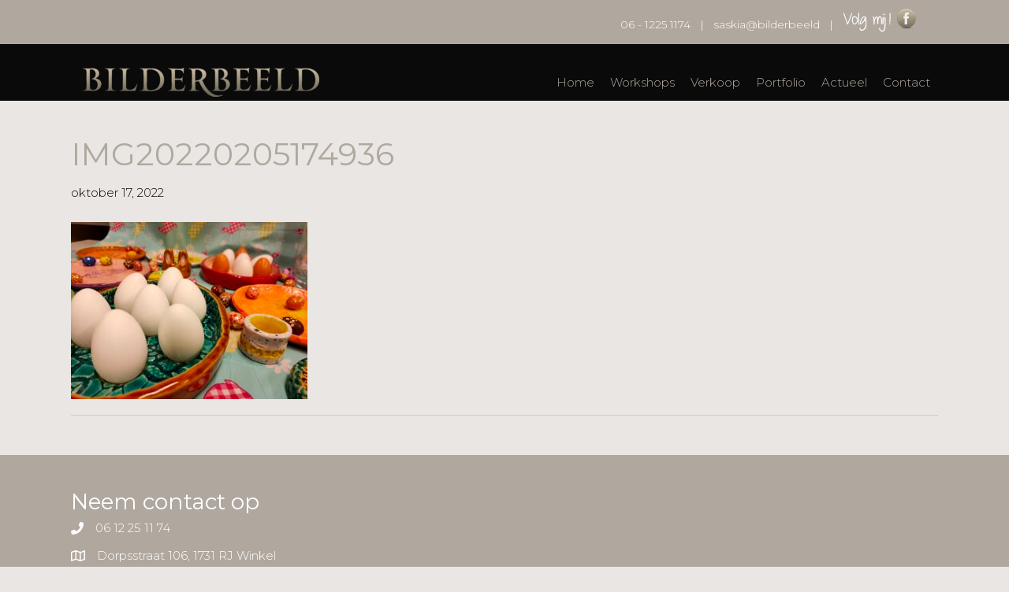

--- FILE ---
content_type: text/html; charset=UTF-8
request_url: https://www.bilderbeeld.nl/activiteiten/paas-workshop/img20220205174936/
body_size: 9912
content:
<!DOCTYPE html>
<html lang="nl-NL">
<head>
<meta charset="UTF-8" />
<script>
var gform;gform||(document.addEventListener("gform_main_scripts_loaded",function(){gform.scriptsLoaded=!0}),document.addEventListener("gform/theme/scripts_loaded",function(){gform.themeScriptsLoaded=!0}),window.addEventListener("DOMContentLoaded",function(){gform.domLoaded=!0}),gform={domLoaded:!1,scriptsLoaded:!1,themeScriptsLoaded:!1,isFormEditor:()=>"function"==typeof InitializeEditor,callIfLoaded:function(o){return!(!gform.domLoaded||!gform.scriptsLoaded||!gform.themeScriptsLoaded&&!gform.isFormEditor()||(gform.isFormEditor()&&console.warn("The use of gform.initializeOnLoaded() is deprecated in the form editor context and will be removed in Gravity Forms 3.1."),o(),0))},initializeOnLoaded:function(o){gform.callIfLoaded(o)||(document.addEventListener("gform_main_scripts_loaded",()=>{gform.scriptsLoaded=!0,gform.callIfLoaded(o)}),document.addEventListener("gform/theme/scripts_loaded",()=>{gform.themeScriptsLoaded=!0,gform.callIfLoaded(o)}),window.addEventListener("DOMContentLoaded",()=>{gform.domLoaded=!0,gform.callIfLoaded(o)}))},hooks:{action:{},filter:{}},addAction:function(o,r,e,t){gform.addHook("action",o,r,e,t)},addFilter:function(o,r,e,t){gform.addHook("filter",o,r,e,t)},doAction:function(o){gform.doHook("action",o,arguments)},applyFilters:function(o){return gform.doHook("filter",o,arguments)},removeAction:function(o,r){gform.removeHook("action",o,r)},removeFilter:function(o,r,e){gform.removeHook("filter",o,r,e)},addHook:function(o,r,e,t,n){null==gform.hooks[o][r]&&(gform.hooks[o][r]=[]);var d=gform.hooks[o][r];null==n&&(n=r+"_"+d.length),gform.hooks[o][r].push({tag:n,callable:e,priority:t=null==t?10:t})},doHook:function(r,o,e){var t;if(e=Array.prototype.slice.call(e,1),null!=gform.hooks[r][o]&&((o=gform.hooks[r][o]).sort(function(o,r){return o.priority-r.priority}),o.forEach(function(o){"function"!=typeof(t=o.callable)&&(t=window[t]),"action"==r?t.apply(null,e):e[0]=t.apply(null,e)})),"filter"==r)return e[0]},removeHook:function(o,r,t,n){var e;null!=gform.hooks[o][r]&&(e=(e=gform.hooks[o][r]).filter(function(o,r,e){return!!(null!=n&&n!=o.tag||null!=t&&t!=o.priority)}),gform.hooks[o][r]=e)}});
</script>

<meta name='viewport' content='width=device-width, initial-scale=1.0' />
<meta http-equiv='X-UA-Compatible' content='IE=edge' />
<link rel="profile" href="https://gmpg.org/xfn/11" />
<meta name='robots' content='index, follow, max-image-preview:large, max-snippet:-1, max-video-preview:-1' />

	<!-- This site is optimized with the Yoast SEO plugin v20.2.1 - https://yoast.com/wordpress/plugins/seo/ -->
	<title>IMG20220205174936 - Bilderbeeld</title>
	<link rel="canonical" href="https://www.bilderbeeld.nl/activiteiten/paas-workshop/img20220205174936/" />
	<meta property="og:locale" content="nl_NL" />
	<meta property="og:type" content="article" />
	<meta property="og:title" content="IMG20220205174936 - Bilderbeeld" />
	<meta property="og:url" content="https://www.bilderbeeld.nl/activiteiten/paas-workshop/img20220205174936/" />
	<meta property="og:site_name" content="Bilderbeeld" />
	<meta property="og:image" content="https://www.bilderbeeld.nl/activiteiten/paas-workshop/img20220205174936" />
	<meta property="og:image:width" content="2560" />
	<meta property="og:image:height" content="1920" />
	<meta property="og:image:type" content="image/jpeg" />
	<meta name="twitter:card" content="summary_large_image" />
	<script type="application/ld+json" class="yoast-schema-graph">{"@context":"https://schema.org","@graph":[{"@type":"WebPage","@id":"https://www.bilderbeeld.nl/activiteiten/paas-workshop/img20220205174936/","url":"https://www.bilderbeeld.nl/activiteiten/paas-workshop/img20220205174936/","name":"IMG20220205174936 - Bilderbeeld","isPartOf":{"@id":"https://www.bilderbeeld.nl/#website"},"primaryImageOfPage":{"@id":"https://www.bilderbeeld.nl/activiteiten/paas-workshop/img20220205174936/#primaryimage"},"image":{"@id":"https://www.bilderbeeld.nl/activiteiten/paas-workshop/img20220205174936/#primaryimage"},"thumbnailUrl":"https://www.bilderbeeld.nl/wp-content/uploads/2022/10/IMG20220205174936-scaled.jpg","datePublished":"2022-10-17T16:21:22+00:00","dateModified":"2022-10-17T16:21:22+00:00","breadcrumb":{"@id":"https://www.bilderbeeld.nl/activiteiten/paas-workshop/img20220205174936/#breadcrumb"},"inLanguage":"nl-NL","potentialAction":[{"@type":"ReadAction","target":["https://www.bilderbeeld.nl/activiteiten/paas-workshop/img20220205174936/"]}]},{"@type":"ImageObject","inLanguage":"nl-NL","@id":"https://www.bilderbeeld.nl/activiteiten/paas-workshop/img20220205174936/#primaryimage","url":"https://www.bilderbeeld.nl/wp-content/uploads/2022/10/IMG20220205174936-scaled.jpg","contentUrl":"https://www.bilderbeeld.nl/wp-content/uploads/2022/10/IMG20220205174936-scaled.jpg","width":2560,"height":1920},{"@type":"BreadcrumbList","@id":"https://www.bilderbeeld.nl/activiteiten/paas-workshop/img20220205174936/#breadcrumb","itemListElement":[{"@type":"ListItem","position":1,"name":"Home","item":"https://www.bilderbeeld.nl/"},{"@type":"ListItem","position":2,"name":"Paas Workshop","item":"https://www.bilderbeeld.nl/activiteiten/paas-workshop/"},{"@type":"ListItem","position":3,"name":"IMG20220205174936"}]},{"@type":"WebSite","@id":"https://www.bilderbeeld.nl/#website","url":"https://www.bilderbeeld.nl/","name":"Bilderbeeld","description":"Beelden, beeldhouwen, workshops en cursussen","potentialAction":[{"@type":"SearchAction","target":{"@type":"EntryPoint","urlTemplate":"https://www.bilderbeeld.nl/?s={search_term_string}"},"query-input":"required name=search_term_string"}],"inLanguage":"nl-NL"}]}</script>
	<!-- / Yoast SEO plugin. -->


<link rel="alternate" type="application/rss+xml" title="Bilderbeeld &raquo; feed" href="https://www.bilderbeeld.nl/feed/" />
<link rel="alternate" type="application/rss+xml" title="Bilderbeeld &raquo; reactiesfeed" href="https://www.bilderbeeld.nl/comments/feed/" />
<link rel="preload" href="https://www.bilderbeeld.nl/wp-content/plugins/bb-plugin/fonts/fontawesome/5.15.4/webfonts/fa-solid-900.woff2" as="font" type="font/woff2" crossorigin="anonymous">
<link rel="preload" href="https://www.bilderbeeld.nl/wp-content/plugins/bb-plugin/fonts/fontawesome/5.15.4/webfonts/fa-regular-400.woff2" as="font" type="font/woff2" crossorigin="anonymous">
<script>
window._wpemojiSettings = {"baseUrl":"https:\/\/s.w.org\/images\/core\/emoji\/14.0.0\/72x72\/","ext":".png","svgUrl":"https:\/\/s.w.org\/images\/core\/emoji\/14.0.0\/svg\/","svgExt":".svg","source":{"concatemoji":"https:\/\/www.bilderbeeld.nl\/wp-includes\/js\/wp-emoji-release.min.js?ver=37fff01eff70d11fdc357ad859feb7c5"}};
/*! This file is auto-generated */
!function(i,n){var o,s,e;function c(e){try{var t={supportTests:e,timestamp:(new Date).valueOf()};sessionStorage.setItem(o,JSON.stringify(t))}catch(e){}}function p(e,t,n){e.clearRect(0,0,e.canvas.width,e.canvas.height),e.fillText(t,0,0);var t=new Uint32Array(e.getImageData(0,0,e.canvas.width,e.canvas.height).data),r=(e.clearRect(0,0,e.canvas.width,e.canvas.height),e.fillText(n,0,0),new Uint32Array(e.getImageData(0,0,e.canvas.width,e.canvas.height).data));return t.every(function(e,t){return e===r[t]})}function u(e,t,n){switch(t){case"flag":return n(e,"\ud83c\udff3\ufe0f\u200d\u26a7\ufe0f","\ud83c\udff3\ufe0f\u200b\u26a7\ufe0f")?!1:!n(e,"\ud83c\uddfa\ud83c\uddf3","\ud83c\uddfa\u200b\ud83c\uddf3")&&!n(e,"\ud83c\udff4\udb40\udc67\udb40\udc62\udb40\udc65\udb40\udc6e\udb40\udc67\udb40\udc7f","\ud83c\udff4\u200b\udb40\udc67\u200b\udb40\udc62\u200b\udb40\udc65\u200b\udb40\udc6e\u200b\udb40\udc67\u200b\udb40\udc7f");case"emoji":return!n(e,"\ud83e\udef1\ud83c\udffb\u200d\ud83e\udef2\ud83c\udfff","\ud83e\udef1\ud83c\udffb\u200b\ud83e\udef2\ud83c\udfff")}return!1}function f(e,t,n){var r="undefined"!=typeof WorkerGlobalScope&&self instanceof WorkerGlobalScope?new OffscreenCanvas(300,150):i.createElement("canvas"),a=r.getContext("2d",{willReadFrequently:!0}),o=(a.textBaseline="top",a.font="600 32px Arial",{});return e.forEach(function(e){o[e]=t(a,e,n)}),o}function t(e){var t=i.createElement("script");t.src=e,t.defer=!0,i.head.appendChild(t)}"undefined"!=typeof Promise&&(o="wpEmojiSettingsSupports",s=["flag","emoji"],n.supports={everything:!0,everythingExceptFlag:!0},e=new Promise(function(e){i.addEventListener("DOMContentLoaded",e,{once:!0})}),new Promise(function(t){var n=function(){try{var e=JSON.parse(sessionStorage.getItem(o));if("object"==typeof e&&"number"==typeof e.timestamp&&(new Date).valueOf()<e.timestamp+604800&&"object"==typeof e.supportTests)return e.supportTests}catch(e){}return null}();if(!n){if("undefined"!=typeof Worker&&"undefined"!=typeof OffscreenCanvas&&"undefined"!=typeof URL&&URL.createObjectURL&&"undefined"!=typeof Blob)try{var e="postMessage("+f.toString()+"("+[JSON.stringify(s),u.toString(),p.toString()].join(",")+"));",r=new Blob([e],{type:"text/javascript"}),a=new Worker(URL.createObjectURL(r),{name:"wpTestEmojiSupports"});return void(a.onmessage=function(e){c(n=e.data),a.terminate(),t(n)})}catch(e){}c(n=f(s,u,p))}t(n)}).then(function(e){for(var t in e)n.supports[t]=e[t],n.supports.everything=n.supports.everything&&n.supports[t],"flag"!==t&&(n.supports.everythingExceptFlag=n.supports.everythingExceptFlag&&n.supports[t]);n.supports.everythingExceptFlag=n.supports.everythingExceptFlag&&!n.supports.flag,n.DOMReady=!1,n.readyCallback=function(){n.DOMReady=!0}}).then(function(){return e}).then(function(){var e;n.supports.everything||(n.readyCallback(),(e=n.source||{}).concatemoji?t(e.concatemoji):e.wpemoji&&e.twemoji&&(t(e.twemoji),t(e.wpemoji)))}))}((window,document),window._wpemojiSettings);
</script>

<style id='wp-emoji-styles-inline-css'>

	img.wp-smiley, img.emoji {
		display: inline !important;
		border: none !important;
		box-shadow: none !important;
		height: 1em !important;
		width: 1em !important;
		margin: 0 0.07em !important;
		vertical-align: -0.1em !important;
		background: none !important;
		padding: 0 !important;
	}
</style>
<link rel='stylesheet' id='wp-block-library-css' href='https://www.bilderbeeld.nl/wp-includes/css/dist/block-library/style.min.css?ver=37fff01eff70d11fdc357ad859feb7c5' media='all' />
<style id='wp-block-library-theme-inline-css'>
.wp-block-audio figcaption{color:#555;font-size:13px;text-align:center}.is-dark-theme .wp-block-audio figcaption{color:hsla(0,0%,100%,.65)}.wp-block-audio{margin:0 0 1em}.wp-block-code{border:1px solid #ccc;border-radius:4px;font-family:Menlo,Consolas,monaco,monospace;padding:.8em 1em}.wp-block-embed figcaption{color:#555;font-size:13px;text-align:center}.is-dark-theme .wp-block-embed figcaption{color:hsla(0,0%,100%,.65)}.wp-block-embed{margin:0 0 1em}.blocks-gallery-caption{color:#555;font-size:13px;text-align:center}.is-dark-theme .blocks-gallery-caption{color:hsla(0,0%,100%,.65)}.wp-block-image figcaption{color:#555;font-size:13px;text-align:center}.is-dark-theme .wp-block-image figcaption{color:hsla(0,0%,100%,.65)}.wp-block-image{margin:0 0 1em}.wp-block-pullquote{border-bottom:4px solid;border-top:4px solid;color:currentColor;margin-bottom:1.75em}.wp-block-pullquote cite,.wp-block-pullquote footer,.wp-block-pullquote__citation{color:currentColor;font-size:.8125em;font-style:normal;text-transform:uppercase}.wp-block-quote{border-left:.25em solid;margin:0 0 1.75em;padding-left:1em}.wp-block-quote cite,.wp-block-quote footer{color:currentColor;font-size:.8125em;font-style:normal;position:relative}.wp-block-quote.has-text-align-right{border-left:none;border-right:.25em solid;padding-left:0;padding-right:1em}.wp-block-quote.has-text-align-center{border:none;padding-left:0}.wp-block-quote.is-large,.wp-block-quote.is-style-large,.wp-block-quote.is-style-plain{border:none}.wp-block-search .wp-block-search__label{font-weight:700}.wp-block-search__button{border:1px solid #ccc;padding:.375em .625em}:where(.wp-block-group.has-background){padding:1.25em 2.375em}.wp-block-separator.has-css-opacity{opacity:.4}.wp-block-separator{border:none;border-bottom:2px solid;margin-left:auto;margin-right:auto}.wp-block-separator.has-alpha-channel-opacity{opacity:1}.wp-block-separator:not(.is-style-wide):not(.is-style-dots){width:100px}.wp-block-separator.has-background:not(.is-style-dots){border-bottom:none;height:1px}.wp-block-separator.has-background:not(.is-style-wide):not(.is-style-dots){height:2px}.wp-block-table{margin:0 0 1em}.wp-block-table td,.wp-block-table th{word-break:normal}.wp-block-table figcaption{color:#555;font-size:13px;text-align:center}.is-dark-theme .wp-block-table figcaption{color:hsla(0,0%,100%,.65)}.wp-block-video figcaption{color:#555;font-size:13px;text-align:center}.is-dark-theme .wp-block-video figcaption{color:hsla(0,0%,100%,.65)}.wp-block-video{margin:0 0 1em}.wp-block-template-part.has-background{margin-bottom:0;margin-top:0;padding:1.25em 2.375em}
</style>
<style id='classic-theme-styles-inline-css'>
/*! This file is auto-generated */
.wp-block-button__link{color:#fff;background-color:#32373c;border-radius:9999px;box-shadow:none;text-decoration:none;padding:calc(.667em + 2px) calc(1.333em + 2px);font-size:1.125em}.wp-block-file__button{background:#32373c;color:#fff;text-decoration:none}
</style>
<style id='global-styles-inline-css'>
body{--wp--preset--color--black: #000000;--wp--preset--color--cyan-bluish-gray: #abb8c3;--wp--preset--color--white: #ffffff;--wp--preset--color--pale-pink: #f78da7;--wp--preset--color--vivid-red: #cf2e2e;--wp--preset--color--luminous-vivid-orange: #ff6900;--wp--preset--color--luminous-vivid-amber: #fcb900;--wp--preset--color--light-green-cyan: #7bdcb5;--wp--preset--color--vivid-green-cyan: #00d084;--wp--preset--color--pale-cyan-blue: #8ed1fc;--wp--preset--color--vivid-cyan-blue: #0693e3;--wp--preset--color--vivid-purple: #9b51e0;--wp--preset--gradient--vivid-cyan-blue-to-vivid-purple: linear-gradient(135deg,rgba(6,147,227,1) 0%,rgb(155,81,224) 100%);--wp--preset--gradient--light-green-cyan-to-vivid-green-cyan: linear-gradient(135deg,rgb(122,220,180) 0%,rgb(0,208,130) 100%);--wp--preset--gradient--luminous-vivid-amber-to-luminous-vivid-orange: linear-gradient(135deg,rgba(252,185,0,1) 0%,rgba(255,105,0,1) 100%);--wp--preset--gradient--luminous-vivid-orange-to-vivid-red: linear-gradient(135deg,rgba(255,105,0,1) 0%,rgb(207,46,46) 100%);--wp--preset--gradient--very-light-gray-to-cyan-bluish-gray: linear-gradient(135deg,rgb(238,238,238) 0%,rgb(169,184,195) 100%);--wp--preset--gradient--cool-to-warm-spectrum: linear-gradient(135deg,rgb(74,234,220) 0%,rgb(151,120,209) 20%,rgb(207,42,186) 40%,rgb(238,44,130) 60%,rgb(251,105,98) 80%,rgb(254,248,76) 100%);--wp--preset--gradient--blush-light-purple: linear-gradient(135deg,rgb(255,206,236) 0%,rgb(152,150,240) 100%);--wp--preset--gradient--blush-bordeaux: linear-gradient(135deg,rgb(254,205,165) 0%,rgb(254,45,45) 50%,rgb(107,0,62) 100%);--wp--preset--gradient--luminous-dusk: linear-gradient(135deg,rgb(255,203,112) 0%,rgb(199,81,192) 50%,rgb(65,88,208) 100%);--wp--preset--gradient--pale-ocean: linear-gradient(135deg,rgb(255,245,203) 0%,rgb(182,227,212) 50%,rgb(51,167,181) 100%);--wp--preset--gradient--electric-grass: linear-gradient(135deg,rgb(202,248,128) 0%,rgb(113,206,126) 100%);--wp--preset--gradient--midnight: linear-gradient(135deg,rgb(2,3,129) 0%,rgb(40,116,252) 100%);--wp--preset--font-size--small: 13px;--wp--preset--font-size--medium: 20px;--wp--preset--font-size--large: 36px;--wp--preset--font-size--x-large: 42px;--wp--preset--spacing--20: 0.44rem;--wp--preset--spacing--30: 0.67rem;--wp--preset--spacing--40: 1rem;--wp--preset--spacing--50: 1.5rem;--wp--preset--spacing--60: 2.25rem;--wp--preset--spacing--70: 3.38rem;--wp--preset--spacing--80: 5.06rem;--wp--preset--shadow--natural: 6px 6px 9px rgba(0, 0, 0, 0.2);--wp--preset--shadow--deep: 12px 12px 50px rgba(0, 0, 0, 0.4);--wp--preset--shadow--sharp: 6px 6px 0px rgba(0, 0, 0, 0.2);--wp--preset--shadow--outlined: 6px 6px 0px -3px rgba(255, 255, 255, 1), 6px 6px rgba(0, 0, 0, 1);--wp--preset--shadow--crisp: 6px 6px 0px rgba(0, 0, 0, 1);}:where(.is-layout-flex){gap: 0.5em;}:where(.is-layout-grid){gap: 0.5em;}body .is-layout-flow > .alignleft{float: left;margin-inline-start: 0;margin-inline-end: 2em;}body .is-layout-flow > .alignright{float: right;margin-inline-start: 2em;margin-inline-end: 0;}body .is-layout-flow > .aligncenter{margin-left: auto !important;margin-right: auto !important;}body .is-layout-constrained > .alignleft{float: left;margin-inline-start: 0;margin-inline-end: 2em;}body .is-layout-constrained > .alignright{float: right;margin-inline-start: 2em;margin-inline-end: 0;}body .is-layout-constrained > .aligncenter{margin-left: auto !important;margin-right: auto !important;}body .is-layout-constrained > :where(:not(.alignleft):not(.alignright):not(.alignfull)){max-width: var(--wp--style--global--content-size);margin-left: auto !important;margin-right: auto !important;}body .is-layout-constrained > .alignwide{max-width: var(--wp--style--global--wide-size);}body .is-layout-flex{display: flex;}body .is-layout-flex{flex-wrap: wrap;align-items: center;}body .is-layout-flex > *{margin: 0;}body .is-layout-grid{display: grid;}body .is-layout-grid > *{margin: 0;}:where(.wp-block-columns.is-layout-flex){gap: 2em;}:where(.wp-block-columns.is-layout-grid){gap: 2em;}:where(.wp-block-post-template.is-layout-flex){gap: 1.25em;}:where(.wp-block-post-template.is-layout-grid){gap: 1.25em;}.has-black-color{color: var(--wp--preset--color--black) !important;}.has-cyan-bluish-gray-color{color: var(--wp--preset--color--cyan-bluish-gray) !important;}.has-white-color{color: var(--wp--preset--color--white) !important;}.has-pale-pink-color{color: var(--wp--preset--color--pale-pink) !important;}.has-vivid-red-color{color: var(--wp--preset--color--vivid-red) !important;}.has-luminous-vivid-orange-color{color: var(--wp--preset--color--luminous-vivid-orange) !important;}.has-luminous-vivid-amber-color{color: var(--wp--preset--color--luminous-vivid-amber) !important;}.has-light-green-cyan-color{color: var(--wp--preset--color--light-green-cyan) !important;}.has-vivid-green-cyan-color{color: var(--wp--preset--color--vivid-green-cyan) !important;}.has-pale-cyan-blue-color{color: var(--wp--preset--color--pale-cyan-blue) !important;}.has-vivid-cyan-blue-color{color: var(--wp--preset--color--vivid-cyan-blue) !important;}.has-vivid-purple-color{color: var(--wp--preset--color--vivid-purple) !important;}.has-black-background-color{background-color: var(--wp--preset--color--black) !important;}.has-cyan-bluish-gray-background-color{background-color: var(--wp--preset--color--cyan-bluish-gray) !important;}.has-white-background-color{background-color: var(--wp--preset--color--white) !important;}.has-pale-pink-background-color{background-color: var(--wp--preset--color--pale-pink) !important;}.has-vivid-red-background-color{background-color: var(--wp--preset--color--vivid-red) !important;}.has-luminous-vivid-orange-background-color{background-color: var(--wp--preset--color--luminous-vivid-orange) !important;}.has-luminous-vivid-amber-background-color{background-color: var(--wp--preset--color--luminous-vivid-amber) !important;}.has-light-green-cyan-background-color{background-color: var(--wp--preset--color--light-green-cyan) !important;}.has-vivid-green-cyan-background-color{background-color: var(--wp--preset--color--vivid-green-cyan) !important;}.has-pale-cyan-blue-background-color{background-color: var(--wp--preset--color--pale-cyan-blue) !important;}.has-vivid-cyan-blue-background-color{background-color: var(--wp--preset--color--vivid-cyan-blue) !important;}.has-vivid-purple-background-color{background-color: var(--wp--preset--color--vivid-purple) !important;}.has-black-border-color{border-color: var(--wp--preset--color--black) !important;}.has-cyan-bluish-gray-border-color{border-color: var(--wp--preset--color--cyan-bluish-gray) !important;}.has-white-border-color{border-color: var(--wp--preset--color--white) !important;}.has-pale-pink-border-color{border-color: var(--wp--preset--color--pale-pink) !important;}.has-vivid-red-border-color{border-color: var(--wp--preset--color--vivid-red) !important;}.has-luminous-vivid-orange-border-color{border-color: var(--wp--preset--color--luminous-vivid-orange) !important;}.has-luminous-vivid-amber-border-color{border-color: var(--wp--preset--color--luminous-vivid-amber) !important;}.has-light-green-cyan-border-color{border-color: var(--wp--preset--color--light-green-cyan) !important;}.has-vivid-green-cyan-border-color{border-color: var(--wp--preset--color--vivid-green-cyan) !important;}.has-pale-cyan-blue-border-color{border-color: var(--wp--preset--color--pale-cyan-blue) !important;}.has-vivid-cyan-blue-border-color{border-color: var(--wp--preset--color--vivid-cyan-blue) !important;}.has-vivid-purple-border-color{border-color: var(--wp--preset--color--vivid-purple) !important;}.has-vivid-cyan-blue-to-vivid-purple-gradient-background{background: var(--wp--preset--gradient--vivid-cyan-blue-to-vivid-purple) !important;}.has-light-green-cyan-to-vivid-green-cyan-gradient-background{background: var(--wp--preset--gradient--light-green-cyan-to-vivid-green-cyan) !important;}.has-luminous-vivid-amber-to-luminous-vivid-orange-gradient-background{background: var(--wp--preset--gradient--luminous-vivid-amber-to-luminous-vivid-orange) !important;}.has-luminous-vivid-orange-to-vivid-red-gradient-background{background: var(--wp--preset--gradient--luminous-vivid-orange-to-vivid-red) !important;}.has-very-light-gray-to-cyan-bluish-gray-gradient-background{background: var(--wp--preset--gradient--very-light-gray-to-cyan-bluish-gray) !important;}.has-cool-to-warm-spectrum-gradient-background{background: var(--wp--preset--gradient--cool-to-warm-spectrum) !important;}.has-blush-light-purple-gradient-background{background: var(--wp--preset--gradient--blush-light-purple) !important;}.has-blush-bordeaux-gradient-background{background: var(--wp--preset--gradient--blush-bordeaux) !important;}.has-luminous-dusk-gradient-background{background: var(--wp--preset--gradient--luminous-dusk) !important;}.has-pale-ocean-gradient-background{background: var(--wp--preset--gradient--pale-ocean) !important;}.has-electric-grass-gradient-background{background: var(--wp--preset--gradient--electric-grass) !important;}.has-midnight-gradient-background{background: var(--wp--preset--gradient--midnight) !important;}.has-small-font-size{font-size: var(--wp--preset--font-size--small) !important;}.has-medium-font-size{font-size: var(--wp--preset--font-size--medium) !important;}.has-large-font-size{font-size: var(--wp--preset--font-size--large) !important;}.has-x-large-font-size{font-size: var(--wp--preset--font-size--x-large) !important;}
.wp-block-navigation a:where(:not(.wp-element-button)){color: inherit;}
:where(.wp-block-post-template.is-layout-flex){gap: 1.25em;}:where(.wp-block-post-template.is-layout-grid){gap: 1.25em;}
:where(.wp-block-columns.is-layout-flex){gap: 2em;}:where(.wp-block-columns.is-layout-grid){gap: 2em;}
.wp-block-pullquote{font-size: 1.5em;line-height: 1.6;}
</style>
<link rel='stylesheet' id='font-awesome-5-css' href='https://www.bilderbeeld.nl/wp-content/plugins/bb-plugin/fonts/fontawesome/5.15.4/css/all.min.css?ver=2.9.4.2' media='all' />
<link rel='stylesheet' id='ultimate-icons-css' href='https://www.bilderbeeld.nl/wp-content/uploads/bb-plugin/icons/ultimate-icons/style.css?ver=2.9.4.2' media='all' />
<link rel='stylesheet' id='fl-builder-layout-bundle-f934311816f9c6b710da0581b413eb4c-css' href='https://www.bilderbeeld.nl/wp-content/uploads/bb-plugin/cache/f934311816f9c6b710da0581b413eb4c-layout-bundle.css?ver=2.9.4.2-1.5.2.1' media='all' />
<link rel='stylesheet' id='jquery-magnificpopup-css' href='https://www.bilderbeeld.nl/wp-content/plugins/bb-plugin/css/jquery.magnificpopup.min.css?ver=2.9.4.2' media='all' />
<link rel='stylesheet' id='base-4-css' href='https://www.bilderbeeld.nl/wp-content/themes/bb-theme/css/base-4.min.css?ver=1.7.13' media='all' />
<link rel='stylesheet' id='fl-automator-skin-css' href='https://www.bilderbeeld.nl/wp-content/uploads/bb-theme/skin-6407b1b1f0ee5.css?ver=1.7.13' media='all' />
<link rel='stylesheet' id='fl-child-theme-css' href='https://www.bilderbeeld.nl/wp-content/themes/bb-theme-child/style.css?ver=37fff01eff70d11fdc357ad859feb7c5' media='all' />
<link rel='stylesheet' id='etsy_shop_style-css' href='https://www.bilderbeeld.nl/wp-content/plugins/etsy-shop/etsy-shop.css?ver=3.0.5' media='all' />
<script src="https://www.bilderbeeld.nl/wp-includes/js/jquery/jquery.min.js?ver=3.7.1" id="jquery-core-js"></script>
<script src="https://www.bilderbeeld.nl/wp-includes/js/jquery/jquery-migrate.min.js?ver=3.4.1" id="jquery-migrate-js"></script>
<link rel="https://api.w.org/" href="https://www.bilderbeeld.nl/wp-json/" /><link rel="alternate" type="application/json" href="https://www.bilderbeeld.nl/wp-json/wp/v2/media/2770" /><link rel="EditURI" type="application/rsd+xml" title="RSD" href="https://www.bilderbeeld.nl/xmlrpc.php?rsd" />

<link rel='shortlink' href='https://www.bilderbeeld.nl/?p=2770' />
<link rel="alternate" type="application/json+oembed" href="https://www.bilderbeeld.nl/wp-json/oembed/1.0/embed?url=https%3A%2F%2Fwww.bilderbeeld.nl%2Factiviteiten%2Fpaas-workshop%2Fimg20220205174936%2F" />
<link rel="alternate" type="text/xml+oembed" href="https://www.bilderbeeld.nl/wp-json/oembed/1.0/embed?url=https%3A%2F%2Fwww.bilderbeeld.nl%2Factiviteiten%2Fpaas-workshop%2Fimg20220205174936%2F&#038;format=xml" />

<!-- Google Tag Manager Code Snippet-->
<script>
(function(w,d,s,l,i){w[l]=w[l]||[];w[l].push({'gtm.start':new Date().getTime(),event:'gtm.js'});var f=d.getElementsByTagName(s)[0],j=d.createElement(s),dl=l!='dataLayer'?'&l='+l:'';j.async=true;j.src='https://www.googletagmanager.com/gtm.js?id='+i+dl;f.parentNode.insertBefore(j,f);})(window,document,'script','dataLayer', 'GTM-NRJQ6ZS');
</script>
<!-- End Google Tag Manager -->

<link rel="icon" href="https://www.bilderbeeld.nl/wp-content/uploads/2012/07/cropped-footer_rots2-32x32.png" sizes="32x32" />
<link rel="icon" href="https://www.bilderbeeld.nl/wp-content/uploads/2012/07/cropped-footer_rots2-192x192.png" sizes="192x192" />
<link rel="apple-touch-icon" href="https://www.bilderbeeld.nl/wp-content/uploads/2012/07/cropped-footer_rots2-180x180.png" />
<meta name="msapplication-TileImage" content="https://www.bilderbeeld.nl/wp-content/uploads/2012/07/cropped-footer_rots2-270x270.png" />
</head>
<body class="attachment attachment-template-default single single-attachment postid-2770 attachmentid-2770 attachment-jpeg fl-builder-2-9-4-2 fl-themer-1-5-2-1 fl-theme-1-7-13 fl-no-js fl-theme-builder-header fl-theme-builder-header-header-2-2 fl-theme-builder-footer fl-theme-builder-footer-footer fl-framework-base-4 fl-preset-default fl-full-width fl-scroll-to-top fl-search-active" itemscope="itemscope" itemtype="https://schema.org/WebPage">
<a aria-label="Spring naar content" class="fl-screen-reader-text" href="#fl-main-content">Spring naar content</a>
<!-- Google Tag Manager (noscript) Code snippet -->
<noscript><iframe src="https://www.googletagmanager.com/ns.html?id=GTM-NRJQ6ZS"
height="0" width="0" style="display:none;visibility:hidden"></iframe></noscript>
<!-- End Google Tag Manager (noscript) -->

<div class="fl-page">
	<header class="fl-builder-content fl-builder-content-1368 fl-builder-global-templates-locked" data-post-id="1368" data-type="header" data-sticky="1" data-sticky-on="" data-sticky-breakpoint="medium" data-shrink="0" data-overlay="0" data-overlay-bg="transparent" data-shrink-image-height="50px" role="banner" itemscope="itemscope" itemtype="http://schema.org/WPHeader"><div class="fl-row fl-row-full-width fl-row-bg-color fl-node-5c01460ec718d fl-row-default-height fl-row-align-center" data-node="5c01460ec718d">
	<div class="fl-row-content-wrap">
								<div class="fl-row-content fl-row-fixed-width fl-node-content">
		
<div class="fl-col-group fl-node-5c01460ec718e fl-col-group-equal-height fl-col-group-align-center" data-node="5c01460ec718e">
			<div class="fl-col fl-node-5c01460ec718f fl-col-bg-color" data-node="5c01460ec718f">
	<div class="fl-col-content fl-node-content">		<div class="fl-module fl-module-rich-text fl-node-5c0146d8afbe2" data-node="5c0146d8afbe2">
	<div class="fl-module-content fl-node-content">
		<div class="fl-rich-text">
	<p style="text-align: right;"><span style="font-size: 14px;"><a href="tel:+3161225 1174">06 - 1225 1174</a>   |   <a href="/cdn-cgi/l/email-protection#a1d2c0d2cac8c0e1c3c8cdc5c4d3c3c4c4cdc5">saskia@bilderbeeld</a>   | <a href="https://www.facebook.com/bilderbeeld"> <img loading="lazy" decoding="async" class="size-full wp-image-632 alignnone" src="https://www.bilderbeeld.nl/wp-content/uploads/2012/04/Facebook.png" alt="" width="105" height="40" /></a></span></p>
</div>
	</div>
</div>
</div>
</div>
	</div>
		</div>
	</div>
</div>
<div class="fl-row fl-row-full-width fl-row-bg-color fl-node-5c01460ec7181 fl-row-default-height fl-row-align-center" data-node="5c01460ec7181">
	<div class="fl-row-content-wrap">
								<div class="fl-row-content fl-row-fixed-width fl-node-content">
		
<div class="fl-col-group fl-node-5c01460ec7187 fl-col-group-equal-height fl-col-group-align-center fl-col-group-custom-width" data-node="5c01460ec7187">
			<div class="fl-col fl-node-5c01460ec7189 fl-col-bg-color fl-col-small fl-col-small-custom-width" data-node="5c01460ec7189">
	<div class="fl-col-content fl-node-content">		<div class="fl-module fl-module-photo fl-node-5c01754cf1cc2" data-node="5c01754cf1cc2">
	<div class="fl-module-content fl-node-content">
		<div class="fl-photo fl-photo-align-center" itemscope itemtype="https://schema.org/ImageObject">
	<div class="fl-photo-content fl-photo-img-png">
				<a href="/" target="_self" itemprop="url">
				<img loading="lazy" decoding="async" class="fl-photo-img wp-image-1421 size-medium" src="https://www.bilderbeeld.nl/wp-content/uploads/2018/11/Logo_Bilderbeeld-300x37.png" alt="Logo_Bilderbeeld" itemprop="image" height="37" width="300" title="Logo_Bilderbeeld"  data-no-lazy="1" srcset="https://www.bilderbeeld.nl/wp-content/uploads/2018/11/Logo_Bilderbeeld-300x37.png 300w, https://www.bilderbeeld.nl/wp-content/uploads/2018/11/Logo_Bilderbeeld-768x95.png 768w, https://www.bilderbeeld.nl/wp-content/uploads/2018/11/Logo_Bilderbeeld-1024x126.png 1024w" sizes="(max-width: 300px) 100vw, 300px" />
				</a>
					</div>
	</div>
	</div>
</div>
</div>
</div>
			<div class="fl-col fl-node-5c01460ec718a fl-col-bg-color fl-col-small-custom-width" data-node="5c01460ec718a">
	<div class="fl-col-content fl-node-content">		<div class="fl-module fl-module-uabb-advanced-menu fl-node-5c0189765310c" data-node="5c0189765310c">
	<div class="fl-module-content fl-node-content">
			<div class="uabb-creative-menu
	 uabb-creative-menu-accordion-collapse	uabb-menu-default">
		<div class="uabb-creative-menu-mobile-toggle-container"><div class="uabb-creative-menu-mobile-toggle hamburger" tabindex="0"><div class="uabb-svg-container"><svg title="uabb-menu-toggle" version="1.1" class="hamburger-menu" xmlns="https://www.w3.org/2000/svg" xmlns:xlink="https://www.w3.org/1999/xlink" viewBox="0 0 50 50">
<rect class="uabb-hamburger-menu-top" width="50" height="10"/>
<rect class="uabb-hamburger-menu-middle" y="20" width="50" height="10"/>
<rect class="uabb-hamburger-menu-bottom" y="40" width="50" height="10"/>
</svg>
</div></div></div>			<div class="uabb-clear"></div>
					<ul id="menu-main" class="menu uabb-creative-menu-horizontal uabb-toggle-none"><li id="menu-item-27" class="menu-item menu-item-type-post_type menu-item-object-page menu-item-home uabb-creative-menu uabb-cm-style"><a href="https://www.bilderbeeld.nl/"><span class="menu-item-text">Home</span></a></li>
<li id="menu-item-1827" class="menu-item menu-item-type-post_type_archive menu-item-object-activiteiten uabb-creative-menu uabb-cm-style"><a href="https://www.bilderbeeld.nl/activiteiten/"><span class="menu-item-text">Workshops</span></a></li>
<li id="menu-item-1828" class="menu-item menu-item-type-post_type menu-item-object-page uabb-creative-menu uabb-cm-style"><a href="https://www.bilderbeeld.nl/verkoop/"><span class="menu-item-text">Verkoop</span></a></li>
<li id="menu-item-1452" class="menu-item menu-item-type-post_type menu-item-object-page uabb-creative-menu uabb-cm-style"><a href="https://www.bilderbeeld.nl/portfolio/"><span class="menu-item-text">Portfolio</span></a></li>
<li id="menu-item-28" class="menu-item menu-item-type-taxonomy menu-item-object-category uabb-creative-menu uabb-cm-style"><a href="https://www.bilderbeeld.nl/category/nieuws/"><span class="menu-item-text">Actueel</span></a></li>
<li id="menu-item-25" class="menu-item menu-item-type-post_type menu-item-object-page uabb-creative-menu uabb-cm-style"><a href="https://www.bilderbeeld.nl/contact/"><span class="menu-item-text">Contact</span></a></li>
</ul>	</div>

	<div class="uabb-creative-menu-mobile-toggle-container"><div class="uabb-creative-menu-mobile-toggle hamburger" tabindex="0"><div class="uabb-svg-container"><svg title="uabb-menu-toggle" version="1.1" class="hamburger-menu" xmlns="https://www.w3.org/2000/svg" xmlns:xlink="https://www.w3.org/1999/xlink" viewBox="0 0 50 50">
<rect class="uabb-hamburger-menu-top" width="50" height="10"/>
<rect class="uabb-hamburger-menu-middle" y="20" width="50" height="10"/>
<rect class="uabb-hamburger-menu-bottom" y="40" width="50" height="10"/>
</svg>
</div></div></div>			<div class="uabb-creative-menu
			 uabb-creative-menu-accordion-collapse			off-canvas">
				<div class="uabb-clear"></div>
				<div class="uabb-off-canvas-menu uabb-menu-right"> <div class="uabb-menu-close-btn">×</div>						<ul id="menu-main-1" class="menu uabb-creative-menu-horizontal uabb-toggle-none"><li id="menu-item-27" class="menu-item menu-item-type-post_type menu-item-object-page menu-item-home uabb-creative-menu uabb-cm-style"><a href="https://www.bilderbeeld.nl/"><span class="menu-item-text">Home</span></a></li>
<li id="menu-item-1827" class="menu-item menu-item-type-post_type_archive menu-item-object-activiteiten uabb-creative-menu uabb-cm-style"><a href="https://www.bilderbeeld.nl/activiteiten/"><span class="menu-item-text">Workshops</span></a></li>
<li id="menu-item-1828" class="menu-item menu-item-type-post_type menu-item-object-page uabb-creative-menu uabb-cm-style"><a href="https://www.bilderbeeld.nl/verkoop/"><span class="menu-item-text">Verkoop</span></a></li>
<li id="menu-item-1452" class="menu-item menu-item-type-post_type menu-item-object-page uabb-creative-menu uabb-cm-style"><a href="https://www.bilderbeeld.nl/portfolio/"><span class="menu-item-text">Portfolio</span></a></li>
<li id="menu-item-28" class="menu-item menu-item-type-taxonomy menu-item-object-category uabb-creative-menu uabb-cm-style"><a href="https://www.bilderbeeld.nl/category/nieuws/"><span class="menu-item-text">Actueel</span></a></li>
<li id="menu-item-25" class="menu-item menu-item-type-post_type menu-item-object-page uabb-creative-menu uabb-cm-style"><a href="https://www.bilderbeeld.nl/contact/"><span class="menu-item-text">Contact</span></a></li>
</ul>				</div>
			</div>
				</div>
</div>
</div>
</div>
	</div>
		</div>
	</div>
</div>
</header><div class="uabb-js-breakpoint" style="display: none;"></div>	<div id="fl-main-content" class="fl-page-content" itemprop="mainContentOfPage" role="main">

		
<div class="container">
	<div class="row">

		
		<div class="fl-content col-lg-12">
			<article class="fl-post post-2770 attachment type-attachment status-inherit hentry" id="fl-post-2770" itemscope itemtype="https://schema.org/BlogPosting">

	
	<header class="fl-post-header">
		<h1 class="fl-post-title" itemprop="headline">
			IMG20220205174936					</h1>
		<div class="fl-post-meta fl-post-meta-top"><span class="fl-post-date">oktober 17, 2022</span></div><meta itemscope itemprop="mainEntityOfPage" itemtype="https://schema.org/WebPage" itemid="https://www.bilderbeeld.nl/activiteiten/paas-workshop/img20220205174936/" content="IMG20220205174936" /><meta itemprop="datePublished" content="2022-10-17" /><meta itemprop="dateModified" content="2022-10-17" /><div itemprop="publisher" itemscope itemtype="https://schema.org/Organization"><meta itemprop="name" content="Bilderbeeld"></div><div itemscope itemprop="author" itemtype="https://schema.org/Person"><meta itemprop="url" content="https://www.bilderbeeld.nl/author/saskia/" /><meta itemprop="name" content="saskia" /></div><div itemprop="interactionStatistic" itemscope itemtype="https://schema.org/InteractionCounter"><meta itemprop="interactionType" content="https://schema.org/CommentAction" /><meta itemprop="userInteractionCount" content="0" /></div>	</header><!-- .fl-post-header -->

	
	
	<div class="fl-post-content clearfix" itemprop="text">
		<p class="attachment"><a href='https://www.bilderbeeld.nl/wp-content/uploads/2022/10/IMG20220205174936-scaled.jpg'><img fetchpriority="high" decoding="async" width="300" height="225" src="https://www.bilderbeeld.nl/wp-content/uploads/2022/10/IMG20220205174936-300x225.jpg" class="attachment-medium size-medium" alt="" /></a></p>
	</div><!-- .fl-post-content -->

	
	<div class="fl-post-meta fl-post-meta-bottom"><div class="fl-post-cats-tags"></div></div>		
</article>


<!-- .fl-post -->
		</div>

		
	</div>
</div>


	</div><!-- .fl-page-content -->
	<footer class="fl-builder-content fl-builder-content-1404 fl-builder-global-templates-locked" data-post-id="1404" data-type="footer" itemscope="itemscope" itemtype="http://schema.org/WPFooter"><div class="fl-row fl-row-full-width fl-row-bg-color fl-node-5c01572334b8d fl-row-default-height fl-row-align-center" data-node="5c01572334b8d">
	<div class="fl-row-content-wrap">
								<div class="fl-row-content fl-row-fixed-width fl-node-content">
		
<div class="fl-col-group fl-node-5c01572334b8e" data-node="5c01572334b8e">
			<div class="fl-col fl-node-5c01572334b91 fl-col-bg-color fl-col-small" data-node="5c01572334b91">
	<div class="fl-col-content fl-node-content">		<div class="fl-module fl-module-heading fl-node-5c01572334b9d" data-node="5c01572334b9d">
	<div class="fl-module-content fl-node-content">
		<h3 class="fl-heading">
		<span class="fl-heading-text">Neem contact op</span>
	</h3>
	</div>
</div>
<div class="fl-module fl-module-icon fl-node-5c01572334b97" data-node="5c01572334b97">
	<div class="fl-module-content fl-node-content">
		<div class="fl-icon-wrap">
	<span class="fl-icon">
								<a href="#" target="_self"  tabindex="-1" aria-hidden="true" aria-labelledby="fl-icon-text-5c01572334b97">
							<i class="fas fa-phone" aria-hidden="true"></i>
						</a>
			</span>
			<div id="fl-icon-text-5c01572334b97" class="fl-icon-text">
						<a href="#" target="_self"  class="fl-icon-text-link fl-icon-text-wrap">
						<p><a href="tel:+31612251174">06 12 25 11 74</a></p>						</a>
					</div>
	</div>
	</div>
</div>
<div class="fl-module fl-module-icon fl-node-5c01572334b95" data-node="5c01572334b95">
	<div class="fl-module-content fl-node-content">
		<div class="fl-icon-wrap">
	<span class="fl-icon">
								<a href="#" target="_self"  tabindex="-1" aria-hidden="true" aria-labelledby="fl-icon-text-5c01572334b95">
							<i class="far fa-map" aria-hidden="true"></i>
						</a>
			</span>
			<div id="fl-icon-text-5c01572334b95" class="fl-icon-text">
						<a href="#" target="_self"  class="fl-icon-text-link fl-icon-text-wrap">
						<p>Dorpsstraat 106, 1731 RJ Winkel</p>						</a>
					</div>
	</div>
	</div>
</div>
<div class="fl-module fl-module-icon fl-node-5f38f9417a7b4" data-node="5f38f9417a7b4">
	<div class="fl-module-content fl-node-content">
		<div class="fl-icon-wrap">
	<span class="fl-icon">
								<a href="#" target="_self"  tabindex="-1" aria-hidden="true" aria-labelledby="fl-icon-text-5f38f9417a7b4">
							<i class="ua-icon ua-icon-Compose" aria-hidden="true"></i>
						</a>
			</span>
			<div id="fl-icon-text-5f38f9417a7b4" class="fl-icon-text">
						<a href="#" target="_self"  class="fl-icon-text-link fl-icon-text-wrap">
						<p><a href="https://www.bilderbeeld.nl/contact/">Contactformulier</a></p>						</a>
					</div>
	</div>
	</div>
</div>
<div class="fl-module fl-module-icon fl-node-5c01572334b96" data-node="5c01572334b96">
	<div class="fl-module-content fl-node-content">
		<div class="fl-icon-wrap">
	<span class="fl-icon">
								<a href="#" target="_self"  tabindex="-1" aria-hidden="true" aria-labelledby="fl-icon-text-5c01572334b96">
							<i class="far fa-envelope" aria-hidden="true"></i>
						</a>
			</span>
			<div id="fl-icon-text-5c01572334b96" class="fl-icon-text">
						<a href="#" target="_self"  class="fl-icon-text-link fl-icon-text-wrap">
						<p><a href="/cdn-cgi/l/email-protection#32415341595b5372505b5e5657405057575e561c5c5e"><span class="__cf_email__" data-cfemail="611200120a08002103080d0504130304040d054f0f0d">[email&#160;protected]</span></a></p>						</a>
					</div>
	</div>
	</div>
</div>
</div>
</div>
			<div class="fl-col fl-node-5c01572334b8f fl-col-bg-color fl-col-small" data-node="5c01572334b8f">
	<div class="fl-col-content fl-node-content">		</div>
</div>
	</div>
		</div>
	</div>
</div>
<div class="fl-row fl-row-full-width fl-row-bg-color fl-node-5c01572334b80 fl-row-default-height fl-row-align-center" data-node="5c01572334b80">
	<div class="fl-row-content-wrap">
								<div class="fl-row-content fl-row-fixed-width fl-node-content">
		
<div class="fl-col-group fl-node-5c01572334b89" data-node="5c01572334b89">
			<div class="fl-col fl-node-5c01572334b8b fl-col-bg-color" data-node="5c01572334b8b">
	<div class="fl-col-content fl-node-content">		<div class="fl-module fl-module-heading fl-node-619cdd8a7af93" data-node="619cdd8a7af93">
	<div class="fl-module-content fl-node-content">
		<h6 class="fl-heading">
		<span class="fl-heading-text">© Bilderbeeld | Webdesign by <a href="http://www.wijndesign.nl/" target="_blank">Wijn Design</a></span>
	</h6>
	</div>
</div>
</div>
</div>
	</div>
		</div>
	</div>
</div>
</footer><div class="uabb-js-breakpoint" style="display: none;"></div>	</div><!-- .fl-page -->
<a href="#" id="fl-to-top"><span class="sr-only">Scroll naar boven</span><i class="fas fa-chevron-up" aria-hidden="true"></i></a><link rel='stylesheet' id='fl-builder-google-fonts-c3a207e0a87029113382ad0d0944f5c6-css' href='//fonts.googleapis.com/css?family=Montserrat%3A300%2C400%2C700%2C400%2C300&#038;ver=37fff01eff70d11fdc357ad859feb7c5' media='all' />
<script data-cfasync="false" src="/cdn-cgi/scripts/5c5dd728/cloudflare-static/email-decode.min.js"></script><script src="https://www.bilderbeeld.nl/wp-content/plugins/bb-plugin/js/jquery.imagesloaded.min.js?ver=2.9.4.2" id="imagesloaded-js"></script>
<script src="https://www.bilderbeeld.nl/wp-content/plugins/bb-plugin/js/jquery.ba-throttle-debounce.min.js?ver=2.9.4.2" id="jquery-throttle-js"></script>
<script src="https://www.bilderbeeld.nl/wp-content/uploads/bb-plugin/cache/7598f9de08247ee2418eea1db66ee2dd-layout-bundle.js?ver=2.9.4.2-1.5.2.1" id="fl-builder-layout-bundle-7598f9de08247ee2418eea1db66ee2dd-js"></script>
<script src="https://www.bilderbeeld.nl/wp-content/plugins/bb-plugin/js/jquery.magnificpopup.min.js?ver=2.9.4.2" id="jquery-magnificpopup-js"></script>
<script src="https://www.bilderbeeld.nl/wp-content/plugins/bb-plugin/js/jquery.fitvids.min.js?ver=1.2" id="jquery-fitvids-js"></script>
<script id="fl-automator-js-extra">
var themeopts = {"medium_breakpoint":"992","mobile_breakpoint":"768","scrollTopPosition":"800"};
</script>
<script src="https://www.bilderbeeld.nl/wp-content/themes/bb-theme/js/theme.min.js?ver=1.7.13" id="fl-automator-js"></script>
<script defer src="https://static.cloudflareinsights.com/beacon.min.js/vcd15cbe7772f49c399c6a5babf22c1241717689176015" integrity="sha512-ZpsOmlRQV6y907TI0dKBHq9Md29nnaEIPlkf84rnaERnq6zvWvPUqr2ft8M1aS28oN72PdrCzSjY4U6VaAw1EQ==" data-cf-beacon='{"version":"2024.11.0","token":"eb7a1bb044224a95bd3c17b22d183377","r":1,"server_timing":{"name":{"cfCacheStatus":true,"cfEdge":true,"cfExtPri":true,"cfL4":true,"cfOrigin":true,"cfSpeedBrain":true},"location_startswith":null}}' crossorigin="anonymous"></script>
</body>
</html>


<!-- Page cached by LiteSpeed Cache 7.6.2 on 2026-01-22 08:55:59 -->

--- FILE ---
content_type: text/css
request_url: https://www.bilderbeeld.nl/wp-content/uploads/bb-plugin/cache/f934311816f9c6b710da0581b413eb4c-layout-bundle.css?ver=2.9.4.2-1.5.2.1
body_size: 9483
content:
.fl-builder-content *,.fl-builder-content *:before,.fl-builder-content *:after {-webkit-box-sizing: border-box;-moz-box-sizing: border-box;box-sizing: border-box;}.fl-row:before,.fl-row:after,.fl-row-content:before,.fl-row-content:after,.fl-col-group:before,.fl-col-group:after,.fl-col:before,.fl-col:after,.fl-module:not([data-accepts]):before,.fl-module:not([data-accepts]):after,.fl-module-content:before,.fl-module-content:after {display: table;content: " ";}.fl-row:after,.fl-row-content:after,.fl-col-group:after,.fl-col:after,.fl-module:not([data-accepts]):after,.fl-module-content:after {clear: both;}.fl-clear {clear: both;}.fl-row,.fl-row-content {margin-left: auto;margin-right: auto;min-width: 0;}.fl-row-content-wrap {position: relative;}.fl-builder-mobile .fl-row-bg-photo .fl-row-content-wrap {background-attachment: scroll;}.fl-row-bg-video,.fl-row-bg-video .fl-row-content,.fl-row-bg-embed,.fl-row-bg-embed .fl-row-content {position: relative;}.fl-row-bg-video .fl-bg-video,.fl-row-bg-embed .fl-bg-embed-code {bottom: 0;left: 0;overflow: hidden;position: absolute;right: 0;top: 0;}.fl-row-bg-video .fl-bg-video video,.fl-row-bg-embed .fl-bg-embed-code video {bottom: 0;left: 0px;max-width: none;position: absolute;right: 0;top: 0px;}.fl-row-bg-video .fl-bg-video video {min-width: 100%;min-height: 100%;width: auto;height: auto;}.fl-row-bg-video .fl-bg-video iframe,.fl-row-bg-embed .fl-bg-embed-code iframe {pointer-events: none;width: 100vw;height: 56.25vw; max-width: none;min-height: 100vh;min-width: 177.77vh; position: absolute;top: 50%;left: 50%;-ms-transform: translate(-50%, -50%); -webkit-transform: translate(-50%, -50%); transform: translate(-50%, -50%);}.fl-bg-video-fallback {background-position: 50% 50%;background-repeat: no-repeat;background-size: cover;bottom: 0px;left: 0px;position: absolute;right: 0px;top: 0px;}.fl-row-bg-slideshow,.fl-row-bg-slideshow .fl-row-content {position: relative;}.fl-row .fl-bg-slideshow {bottom: 0;left: 0;overflow: hidden;position: absolute;right: 0;top: 0;z-index: 0;}.fl-builder-edit .fl-row .fl-bg-slideshow * {bottom: 0;height: auto !important;left: 0;position: absolute !important;right: 0;top: 0;}.fl-row-bg-overlay .fl-row-content-wrap:after {border-radius: inherit;content: '';display: block;position: absolute;top: 0;right: 0;bottom: 0;left: 0;z-index: 0;}.fl-row-bg-overlay .fl-row-content {position: relative;z-index: 1;}.fl-row-default-height .fl-row-content-wrap,.fl-row-custom-height .fl-row-content-wrap {display: -webkit-box;display: -webkit-flex;display: -ms-flexbox;display: flex;min-height: 100vh;}.fl-row-overlap-top .fl-row-content-wrap {display: -webkit-inline-box;display: -webkit-inline-flex;display: -moz-inline-box;display: -ms-inline-flexbox;display: inline-flex;width: 100%;}.fl-row-default-height .fl-row-content-wrap,.fl-row-custom-height .fl-row-content-wrap {min-height: 0;}.fl-row-default-height .fl-row-content,.fl-row-full-height .fl-row-content,.fl-row-custom-height .fl-row-content {-webkit-box-flex: 1 1 auto; -moz-box-flex: 1 1 auto;-webkit-flex: 1 1 auto;-ms-flex: 1 1 auto;flex: 1 1 auto;}.fl-row-default-height .fl-row-full-width.fl-row-content,.fl-row-full-height .fl-row-full-width.fl-row-content,.fl-row-custom-height .fl-row-full-width.fl-row-content {max-width: 100%;width: 100%;}.fl-row-default-height.fl-row-align-center .fl-row-content-wrap,.fl-row-full-height.fl-row-align-center .fl-row-content-wrap,.fl-row-custom-height.fl-row-align-center .fl-row-content-wrap {-webkit-align-items: center;-webkit-box-align: center;-webkit-box-pack: center;-webkit-justify-content: center;-ms-flex-align: center;-ms-flex-pack: center;justify-content: center;align-items: center;}.fl-row-default-height.fl-row-align-bottom .fl-row-content-wrap,.fl-row-full-height.fl-row-align-bottom .fl-row-content-wrap,.fl-row-custom-height.fl-row-align-bottom .fl-row-content-wrap {-webkit-align-items: flex-end;-webkit-justify-content: flex-end;-webkit-box-align: end;-webkit-box-pack: end;-ms-flex-align: end;-ms-flex-pack: end;justify-content: flex-end;align-items: flex-end;}.fl-col-group-equal-height {display: flex;flex-wrap: wrap;width: 100%;}.fl-col-group-equal-height.fl-col-group-has-child-loading {flex-wrap: nowrap;}.fl-col-group-equal-height .fl-col,.fl-col-group-equal-height .fl-col-content {display: flex;flex: 1 1 auto;}.fl-col-group-equal-height .fl-col-content {flex-direction: column;flex-shrink: 1;min-width: 1px;max-width: 100%;width: 100%;}.fl-col-group-equal-height:before,.fl-col-group-equal-height .fl-col:before,.fl-col-group-equal-height .fl-col-content:before,.fl-col-group-equal-height:after,.fl-col-group-equal-height .fl-col:after,.fl-col-group-equal-height .fl-col-content:after{content: none;}.fl-col-group-nested.fl-col-group-equal-height.fl-col-group-align-top .fl-col-content,.fl-col-group-equal-height.fl-col-group-align-top .fl-col-content {justify-content: flex-start;}.fl-col-group-nested.fl-col-group-equal-height.fl-col-group-align-center .fl-col-content,.fl-col-group-equal-height.fl-col-group-align-center .fl-col-content {justify-content: center;}.fl-col-group-nested.fl-col-group-equal-height.fl-col-group-align-bottom .fl-col-content,.fl-col-group-equal-height.fl-col-group-align-bottom .fl-col-content {justify-content: flex-end;}.fl-col-group-equal-height.fl-col-group-align-center .fl-col-group {width: 100%;}.fl-col {float: left;min-height: 1px;}.fl-col-bg-overlay .fl-col-content {position: relative;}.fl-col-bg-overlay .fl-col-content:after {border-radius: inherit;content: '';display: block;position: absolute;top: 0;right: 0;bottom: 0;left: 0;z-index: 0;}.fl-col-bg-overlay .fl-module {position: relative;z-index: 2;}.single:not(.woocommerce).single-fl-builder-template .fl-content {width: 100%;}.fl-builder-layer {position: absolute;top:0;left:0;right: 0;bottom: 0;z-index: 0;pointer-events: none;overflow: hidden;}.fl-builder-shape-layer {z-index: 0;}.fl-builder-shape-layer.fl-builder-bottom-edge-layer {z-index: 1;}.fl-row-bg-overlay .fl-builder-shape-layer {z-index: 1;}.fl-row-bg-overlay .fl-builder-shape-layer.fl-builder-bottom-edge-layer {z-index: 2;}.fl-row-has-layers .fl-row-content {z-index: 1;}.fl-row-bg-overlay .fl-row-content {z-index: 2;}.fl-builder-layer > * {display: block;position: absolute;top:0;left:0;width: 100%;}.fl-builder-layer + .fl-row-content {position: relative;}.fl-builder-layer .fl-shape {fill: #aaa;stroke: none;stroke-width: 0;width:100%;}@supports (-webkit-touch-callout: inherit) {.fl-row.fl-row-bg-parallax .fl-row-content-wrap,.fl-row.fl-row-bg-fixed .fl-row-content-wrap {background-position: center !important;background-attachment: scroll !important;}}@supports (-webkit-touch-callout: none) {.fl-row.fl-row-bg-fixed .fl-row-content-wrap {background-position: center !important;background-attachment: scroll !important;}}.fl-clearfix:before,.fl-clearfix:after {display: table;content: " ";}.fl-clearfix:after {clear: both;}.sr-only {position: absolute;width: 1px;height: 1px;padding: 0;overflow: hidden;clip: rect(0,0,0,0);white-space: nowrap;border: 0;}.fl-builder-content a.fl-button,.fl-builder-content a.fl-button:visited {border-radius: 4px;-moz-border-radius: 4px;-webkit-border-radius: 4px;display: inline-block;font-size: 16px;font-weight: normal;line-height: 18px;padding: 12px 24px;text-decoration: none;text-shadow: none;}.fl-builder-content .fl-button:hover {text-decoration: none;}.fl-builder-content .fl-button:active {position: relative;top: 1px;}.fl-builder-content .fl-button-width-full .fl-button {display: block;text-align: center;}.fl-builder-content .fl-button-width-custom .fl-button {display: inline-block;text-align: center;max-width: 100%;}.fl-builder-content .fl-button-left {text-align: left;}.fl-builder-content .fl-button-center {text-align: center;}.fl-builder-content .fl-button-right {text-align: right;}.fl-builder-content .fl-button i {font-size: 1.3em;height: auto;margin-right:8px;vertical-align: middle;width: auto;}.fl-builder-content .fl-button i.fl-button-icon-after {margin-left: 8px;margin-right: 0;}.fl-builder-content .fl-button-has-icon .fl-button-text {vertical-align: middle;}.fl-icon-wrap {display: inline-block;}.fl-icon {display: table-cell;vertical-align: middle;}.fl-icon a {text-decoration: none;}.fl-icon i {float: right;height: auto;width: auto;}.fl-icon i:before {border: none !important;height: auto;width: auto;}.fl-icon-text {display: table-cell;text-align: left;padding-left: 15px;vertical-align: middle;}.fl-icon-text-empty {display: none;}.fl-icon-text *:last-child {margin: 0 !important;padding: 0 !important;}.fl-icon-text a {text-decoration: none;}.fl-icon-text span {display: block;}.fl-icon-text span.mce-edit-focus {min-width: 1px;}.fl-module img {max-width: 100%;}.fl-photo {line-height: 0;position: relative;}.fl-photo-align-left {text-align: left;}.fl-photo-align-center {text-align: center;}.fl-photo-align-right {text-align: right;}.fl-photo-content {display: inline-block;line-height: 0;position: relative;max-width: 100%;}.fl-photo-img-svg {width: 100%;}.fl-photo-content img {display: inline;height: auto;max-width: 100%;}.fl-photo-crop-circle img {-webkit-border-radius: 100%;-moz-border-radius: 100%;border-radius: 100%;}.fl-photo-caption {font-size: 13px;line-height: 18px;overflow: hidden;text-overflow: ellipsis;}.fl-photo-caption-below {padding-bottom: 20px;padding-top: 10px;}.fl-photo-caption-hover {background: rgba(0,0,0,0.7);bottom: 0;color: #fff;left: 0;opacity: 0;filter: alpha(opacity = 0);padding: 10px 15px;position: absolute;right: 0;-webkit-transition:opacity 0.3s ease-in;-moz-transition:opacity 0.3s ease-in;transition:opacity 0.3s ease-in;}.fl-photo-content:hover .fl-photo-caption-hover {opacity: 100;filter: alpha(opacity = 100);}.fl-builder-pagination,.fl-builder-pagination-load-more {padding: 40px 0;}.fl-builder-pagination ul.page-numbers {list-style: none;margin: 0;padding: 0;text-align: center;}.fl-builder-pagination li {display: inline-block;list-style: none;margin: 0;padding: 0;}.fl-builder-pagination li a.page-numbers,.fl-builder-pagination li span.page-numbers {border: 1px solid #e6e6e6;display: inline-block;padding: 5px 10px;margin: 0 0 5px;}.fl-builder-pagination li a.page-numbers:hover,.fl-builder-pagination li span.current {background: #f5f5f5;text-decoration: none;}.fl-slideshow,.fl-slideshow * {-webkit-box-sizing: content-box;-moz-box-sizing: content-box;box-sizing: content-box;}.fl-slideshow .fl-slideshow-image img {max-width: none !important;}.fl-slideshow-social {line-height: 0 !important;}.fl-slideshow-social * {margin: 0 !important;}.fl-builder-content .bx-wrapper .bx-viewport {background: transparent;border: none;box-shadow: none;-moz-box-shadow: none;-webkit-box-shadow: none;left: 0;}.mfp-wrap button.mfp-arrow,.mfp-wrap button.mfp-arrow:active,.mfp-wrap button.mfp-arrow:hover,.mfp-wrap button.mfp-arrow:focus {background: transparent !important;border: none !important;outline: none;position: absolute;top: 50%;box-shadow: none !important;-moz-box-shadow: none !important;-webkit-box-shadow: none !important;}.mfp-wrap .mfp-close,.mfp-wrap .mfp-close:active,.mfp-wrap .mfp-close:hover,.mfp-wrap .mfp-close:focus {background: transparent !important;border: none !important;outline: none;position: absolute;top: 0;box-shadow: none !important;-moz-box-shadow: none !important;-webkit-box-shadow: none !important;}.admin-bar .mfp-wrap .mfp-close,.admin-bar .mfp-wrap .mfp-close:active,.admin-bar .mfp-wrap .mfp-close:hover,.admin-bar .mfp-wrap .mfp-close:focus {top: 32px!important;}img.mfp-img {padding: 0;}.mfp-counter {display: none;}.mfp-wrap .mfp-preloader.fa {font-size: 30px;}.fl-form-field {margin-bottom: 15px;}.fl-form-field input.fl-form-error {border-color: #DD6420;}.fl-form-error-message {clear: both;color: #DD6420;display: none;padding-top: 8px;font-size: 12px;font-weight: lighter;}.fl-form-button-disabled {opacity: 0.5;}.fl-animation {opacity: 0;}body.fl-no-js .fl-animation {opacity: 1;}.fl-builder-preview .fl-animation,.fl-builder-edit .fl-animation,.fl-animated {opacity: 1;}.fl-animated {animation-fill-mode: both;-webkit-animation-fill-mode: both;}.fl-button.fl-button-icon-animation i {width: 0 !important;opacity: 0;-ms-filter: "alpha(opacity=0)";transition: all 0.2s ease-out;-webkit-transition: all 0.2s ease-out;}.fl-button.fl-button-icon-animation:hover i {opacity: 1! important;-ms-filter: "alpha(opacity=100)";}.fl-button.fl-button-icon-animation i.fl-button-icon-after {margin-left: 0px !important;}.fl-button.fl-button-icon-animation:hover i.fl-button-icon-after {margin-left: 10px !important;}.fl-button.fl-button-icon-animation i.fl-button-icon-before {margin-right: 0 !important;}.fl-button.fl-button-icon-animation:hover i.fl-button-icon-before {margin-right: 20px !important;margin-left: -10px;}@media (max-width: 1200px) {}@media (max-width: 992px) { .fl-col-group.fl-col-group-medium-reversed {display: -webkit-flex;display: flex;-webkit-flex-wrap: wrap-reverse;flex-wrap: wrap-reverse;flex-direction: row-reverse;} }@media (max-width: 768px) { .fl-row-content-wrap {background-attachment: scroll !important;}.fl-row-bg-parallax .fl-row-content-wrap {background-attachment: scroll !important;background-position: center center !important;}.fl-col-group.fl-col-group-equal-height {display: block;}.fl-col-group.fl-col-group-equal-height.fl-col-group-custom-width {display: -webkit-box;display: -webkit-flex;display: flex;}.fl-col-group.fl-col-group-responsive-reversed {display: -webkit-flex;display: flex;-webkit-flex-wrap: wrap-reverse;flex-wrap: wrap-reverse;flex-direction: row-reverse;}.fl-col-group.fl-col-group-responsive-reversed .fl-col:not(.fl-col-small-custom-width) {flex-basis: 100%;width: 100% !important;}.fl-col-group.fl-col-group-medium-reversed:not(.fl-col-group-responsive-reversed) {display: unset;display: unset;-webkit-flex-wrap: unset;flex-wrap: unset;flex-direction: unset;}.fl-col {clear: both;float: none;margin-left: auto;margin-right: auto;width: auto !important;}.fl-col-small:not(.fl-col-small-full-width) {max-width: 400px;}.fl-block-col-resize {display:none;}.fl-row[data-node] .fl-row-content-wrap {margin: 0;padding-left: 0;padding-right: 0;}.fl-row[data-node] .fl-bg-video,.fl-row[data-node] .fl-bg-slideshow {left: 0;right: 0;}.fl-col[data-node] .fl-col-content {margin: 0;padding-left: 0;padding-right: 0;} }@media (min-width: 1201px) {html .fl-visible-large:not(.fl-visible-desktop),html .fl-visible-medium:not(.fl-visible-desktop),html .fl-visible-mobile:not(.fl-visible-desktop) {display: none;}}@media (min-width: 993px) and (max-width: 1200px) {html .fl-visible-desktop:not(.fl-visible-large),html .fl-visible-medium:not(.fl-visible-large),html .fl-visible-mobile:not(.fl-visible-large) {display: none;}}@media (min-width: 769px) and (max-width: 992px) {html .fl-visible-desktop:not(.fl-visible-medium),html .fl-visible-large:not(.fl-visible-medium),html .fl-visible-mobile:not(.fl-visible-medium) {display: none;}}@media (max-width: 768px) {html .fl-visible-desktop:not(.fl-visible-mobile),html .fl-visible-large:not(.fl-visible-mobile),html .fl-visible-medium:not(.fl-visible-mobile) {display: none;}}.fl-col-content {display: flex;flex-direction: column;}.fl-row-fixed-width {max-width: 1100px;}.fl-row-content-wrap {margin-top: 0px;margin-right: 0px;margin-bottom: 0px;margin-left: 0px;padding-top: 20px;padding-right: 20px;padding-bottom: 20px;padding-left: 20px;}.fl-module-content, .fl-module:where(.fl-module:not(:has(> .fl-module-content))) {margin-top: 20px;margin-right: 20px;margin-bottom: 20px;margin-left: 20px;}.fl-node-5c01460ec718d > .fl-row-content-wrap {background-color: #b0a89f;border-top-width: 1px;border-right-width: 0px;border-bottom-width: 1px;border-left-width: 0px;} .fl-node-5c01460ec718d > .fl-row-content-wrap {padding-top:0px;padding-bottom:0px;}.fl-node-5c01460ec7181 > .fl-row-content-wrap {background-color: #0a0a0a;border-top-width: 1px;border-right-width: 0px;border-bottom-width: 1px;border-left-width: 0px;} .fl-node-5c01460ec7181 > .fl-row-content-wrap {padding-top:30px;padding-bottom:5px;}.fl-node-5c01460ec7189 {width: 30%;}.fl-node-5c01460ec7189 > .fl-col-content {border-top-width: 1px;border-right-width: 1px;border-bottom-width: 1px;border-left-width: 1px;}@media(max-width: 768px) {.fl-builder-content .fl-node-5c01460ec7189 {width: 80% !important;max-width: none;clear: none;float: left;}}.fl-node-5c01460ec718f {color: #ffffff;}.fl-builder-content .fl-node-5c01460ec718f *:not(span):not(input):not(textarea):not(select):not(a):not(h1):not(h2):not(h3):not(h4):not(h5):not(h6):not(.fl-menu-mobile-toggle) {color: #ffffff;}.fl-builder-content .fl-node-5c01460ec718f a {color: #ffffff;}.fl-builder-content .fl-node-5c01460ec718f a:hover {color: #ffffff;}.fl-builder-content .fl-node-5c01460ec718f h1,.fl-builder-content .fl-node-5c01460ec718f h2,.fl-builder-content .fl-node-5c01460ec718f h3,.fl-builder-content .fl-node-5c01460ec718f h4,.fl-builder-content .fl-node-5c01460ec718f h5,.fl-builder-content .fl-node-5c01460ec718f h6,.fl-builder-content .fl-node-5c01460ec718f h1 a,.fl-builder-content .fl-node-5c01460ec718f h2 a,.fl-builder-content .fl-node-5c01460ec718f h3 a,.fl-builder-content .fl-node-5c01460ec718f h4 a,.fl-builder-content .fl-node-5c01460ec718f h5 a,.fl-builder-content .fl-node-5c01460ec718f h6 a {color: #ffffff;}.fl-node-5c01460ec718f {width: 100%;}.fl-node-5c01460ec718f > .fl-col-content {border-top-width: 1px;border-right-width: 1px;border-bottom-width: 1px;border-left-width: 1px;}.fl-node-5c01460ec718a {width: 70%;}.fl-node-5c01460ec718a > .fl-col-content {border-top-width: 1px;border-right-width: 1px;border-bottom-width: 1px;border-left-width: 1px;}@media(max-width: 768px) {.fl-builder-content .fl-node-5c01460ec718a {width: 20% !important;max-width: none;clear: none;float: left;}}.fl-builder-content .fl-rich-text strong {font-weight: bold;}.fl-module.fl-rich-text p:last-child {margin-bottom: 0;}.fl-builder-edit .fl-module.fl-rich-text p:not(:has(~ *:not(.fl-block-overlay))) {margin-bottom: 0;} .fl-node-5c0146d8afbe2 > .fl-module-content {margin-top:0px;margin-bottom:-25px;}@media (max-width: 768px) { .fl-node-5c0146d8afbe2 > .fl-module-content { margin-bottom:20px; } }img.mfp-img {padding-bottom: 40px !important;}.fl-builder-edit .fl-fill-container img {transition: object-position .5s;}.fl-fill-container :is(.fl-module-content, .fl-photo, .fl-photo-content, img) {height: 100% !important;width: 100% !important;}@media (max-width: 768px) { .fl-photo-content,.fl-photo-img {max-width: 100%;} }.fl-node-5c01754cf1cc2, .fl-node-5c01754cf1cc2 .fl-photo {text-align: center;}.uabb-creative-menu ul,.uabb-creative-menu li {list-style: none !important;margin: 0;padding: 0;}.uabb-creative-menu .menu:before,.uabb-creative-menu .menu:after {content: '';display: table;clear: both;}.uabb-creative-menu .menu {position: relative;padding-left: 0;}.uabb-creative-menu li {position: relative;}.uabb-creative-menu a {display: block;line-height: 1;text-decoration: none;}.uabb-creative-menu .menu a {box-shadow: none;}.uabb-creative-menu a:hover {text-decoration: none;}.uabb-creative-menu .sub-menu {min-width: 220px;margin: 0;}.uabb-creative-menu-horizontal {font-size: 0;}.uabb-creative-menu-horizontal li,.uabb-creative-menu-horizontal > li {font-size: medium;}.uabb-creative-menu-horizontal > li > .uabb-has-submenu-container > a > span.menu-item-text {display: inline-block;}.fl-module[data-node] .uabb-creative-menu .uabb-creative-menu-expanded .sub-menu {background-color: transparent;-webkit-box-shadow: none;-ms-box-shadow: none;box-shadow: none;}.uabb-creative-menu .uabb-has-submenu:focus,.uabb-creative-menu .uabb-has-submenu .sub-menu:focus,.uabb-creative-menu .uabb-has-submenu-container:focus {outline: 0;}.uabb-creative-menu .uabb-has-submenu-container {position: relative;}.uabb-creative-menu .uabb-creative-menu-accordion .uabb-has-submenu > .sub-menu {display: none;}.uabb-creative-menu .uabb-menu-toggle {cursor: pointer;}.uabb-creative-menu .uabb-toggle-arrows .uabb-menu-toggle:before,.uabb-creative-menu .uabb-toggle-none .uabb-menu-toggle:before {border-color: #333;}.uabb-creative-menu .uabb-menu-expanded .uabb-menu-toggle {display: none;}ul.uabb-creative-menu-horizontal li.mega-menu {position: static;}ul.uabb-creative-menu-horizontal li.mega-menu > ul.sub-menu {top: inherit !important;left: 0 !important;right: 0 !important;width: 100%;}ul.uabb-creative-menu-horizontal li.mega-menu.uabb-has-submenu:hover > ul.sub-menu,ul.uabb-creative-menu-horizontal li.mega-menu.uabb-has-submenu.focus > ul.sub-menu {display: flex !important;}ul.uabb-creative-menu-horizontal li.mega-menu > ul.sub-menu li {border-color: transparent;}ul.uabb-creative-menu-horizontal li.mega-menu > ul.sub-menu > li {width: 100%;}ul.uabb-creative-menu-horizontal li.mega-menu > ul.sub-menu > li > .uabb-has-submenu-container a {font-weight: bold;}ul.uabb-creative-menu-horizontal li.mega-menu > ul.sub-menu > li > .uabb-has-submenu-container a:hover {background: transparent;}ul.uabb-creative-menu-horizontal li.mega-menu > ul.sub-menu .uabb-menu-toggle {display: none;}ul.uabb-creative-menu-horizontal li.mega-menu > ul.sub-menu ul.sub-menu {background: transparent;-webkit-box-shadow: none;-ms-box-shadow: none;box-shadow: none;display: block;min-width: 0;opacity: 1;padding: 0;position: static;visibility: visible;}.uabb-creative-menu-mobile-toggle {position: relative;padding: 8px;background-color: transparent;border: none;color: #333;border-radius: 0;cursor: pointer;display: inline-block;z-index: 5;}.uabb-creative-menu-mobile-toggle.text {width: auto;text-align: center;}.uabb-creative-menu-mobile-toggle.hamburger .uabb-creative-menu-mobile-toggle-label,.uabb-creative-menu-mobile-toggle.hamburger-label .uabb-creative-menu-mobile-toggle-label {display: inline-block;margin-left: 10px;vertical-align: middle;}.uabb-creative-menu-mobile-toggle.hamburger .uabb-svg-container,.uabb-creative-menu-mobile-toggle.hamburger-label .uabb-svg-container {display: inline-block;position: relative;width: 1.4em;height: 1.4em;vertical-align: middle;}.uabb-creative-menu-mobile-toggle.hamburger .hamburger-menu,.uabb-creative-menu-mobile-toggle.hamburger-label .hamburger-menu {position: absolute;top: 0;left: 0;right: 0;bottom: 0;}.uabb-creative-menu-mobile-toggle.hamburger .hamburger-menu rect,.uabb-creative-menu-mobile-toggle.hamburger-label .hamburger-menu rect {fill: currentColor;}.uabb-creative-menu.off-canvas .uabb-off-canvas-menu .uabb-menu-close-btn {width: 20px;height: 10px;position: absolute;right: 20px;top: 20px;cursor: pointer;display: block;z-index: 99;}.uabb-creative-menu-mobile-toggle:focus{outline: thin dotted;}.uabb-creative-menu .uabb-menu-overlay {position: fixed;width: 100%;height: 100%;top: 0;left: 0;background: rgba(0,0,0,0.8);z-index: 99999;overflow-y: auto;overflow-x: hidden;}.uabb-creative-menu .uabb-menu-overlay > ul.menu {text-align: center;position: relative;top: 50%;width: 40%;height: 60%;margin: 0 auto;-webkit-transform: translateY(-50%);transform: translateY(-50%);}.uabb-creative-menu .uabb-overlay-fade {opacity: 0;visibility: hidden;-webkit-transition: opacity 0.5s, visibility 0s 0.5s;transition: opacity 0.5s, visibility 0s 0.5s;}.uabb-creative-menu.menu-open .uabb-overlay-fade {opacity: 1;visibility: visible;-webkit-transition: opacity 0.5s;transition: opacity 0.5s;}.uabb-creative-menu .uabb-overlay-slide-down {visibility: hidden;-webkit-transform: translateY(-100%);transform: translateY(-100%);-webkit-transition: -webkit-transform 0.4s ease-in-out, visibility 0s 0.4s;transition: transform 0.4s ease-in-out, visibility 0s 0.4s;}.uabb-creative-menu.menu-open .uabb-overlay-slide-down {visibility: visible;-webkit-transform: translateY(0%);transform: translateY(0%);-webkit-transition: -webkit-transform 0.4s ease-in-out;transition: transform 0.4s ease-in-out;}.uabb-creative-menu .uabb-overlay-scale {visibility: hidden;opacity: 0;-webkit-transform: scale(0.9);transform: scale(0.9);-webkit-transition: -webkit-transform 0.2s, opacity 0.2s, visibility 0s 0.2s;transition: transform 0.2s, opacity 0.2s, visibility 0s 0.2s;}.uabb-creative-menu.menu-open .uabb-overlay-scale {visibility: visible;opacity: 1;-webkit-transform: scale(1);transform: scale(1);-webkit-transition: -webkit-transform 0.4s, opacity 0.4s;transition: transform 0.4s, opacity 0.4s;}.uabb-creative-menu .uabb-overlay-door {visibility: hidden;width: 0;left: 50%;-webkit-transform: translateX(-50%);transform: translateX(-50%);-webkit-transition: width 0.5s 0.3s, visibility 0s 0.8s;transition: width 0.5s 0.3s, visibility 0s 0.8s;}.uabb-creative-menu.menu-open .uabb-overlay-door {visibility: visible;width: 100%;-webkit-transition: width 0.5s;transition: width 0.5s;}.uabb-creative-menu .uabb-overlay-door > ul.menu {left: 0;right: 0;transform: translateY(-50%);}.uabb-creative-menu .uabb-overlay-door > ul,.uabb-creative-menu .uabb-overlay-door .uabb-menu-close-btn {opacity: 0;-webkit-transition: opacity 0.3s 0.5s;transition: opacity 0.3s 0.5s;}.uabb-creative-menu.menu-open .uabb-overlay-door > ul,.uabb-creative-menu.menu-open .uabb-overlay-door .uabb-menu-close-btn {opacity: 1;-webkit-transition-delay: 0.5s;transition-delay: 0.5s;}.uabb-creative-menu.menu-close .uabb-overlay-door > ul,.uabb-creative-menu.menu-close .uabb-overlay-door .uabb-menu-close-btn {-webkit-transition-delay: 0s;transition-delay: 0s;}.uabb-creative-menu .uabb-menu-overlay .uabb-toggle-arrows .uabb-has-submenu-container a > span {padding-right: 0 !important;}.uabb-creative-menu .uabb-menu-overlay .uabb-menu-close-btn {position: absolute;display: block;width: 55px;height: 45px;right: 40px;top: 40px;overflow: hidden;border: none;outline: none;z-index: 100;font-size: 30px;cursor: pointer;background-color: transparent;-webkit-touch-callout: none;-webkit-user-select: none;-khtml-user-select: none;-moz-user-select: none;-ms-user-select: none;user-select: none;-webkit-transition: background-color 0.3s;transition: background-color 0.3s;}.uabb-creative-menu .uabb-menu-overlay .uabb-menu-close-btn:before,.uabb-creative-menu .uabb-menu-overlay .uabb-menu-close-btn:after {content: '';position: absolute;left: 50%;width: 2px;height: 40px;background-color: #ffffff;-webkit-transition: -webkit-transform 0.3s;transition: transform 0.3s;-webkit-transform: translateY(0) rotate(45deg);transform: translateY(0) rotate(45deg);}.uabb-creative-menu .uabb-menu-overlay .uabb-menu-close-btn:after {-webkit-transform: translateY(0) rotate(-45deg);transform: translateY(0) rotate(-45deg);}.uabb-creative-menu .uabb-off-canvas-menu .menu {margin-top: 40px;}.uabb-creative-menu.off-canvas .uabb-clear {position: fixed;top: 0;left: 0;width: 100%;height: 100%;z-index: 99998;background: rgba(0,0,0,0.0);visibility: hidden;opacity: 0;-webkit-transition: all 0.5s ease-in-out;transition: all 0.5s ease-in-out;}.uabb-creative-menu .uabb-off-canvas-menu.uabb-menu-left {position: fixed;top: 0;left: 0;transform: translate3d(-320px, 0px, 0px);}.uabb-creative-menu .uabb-off-canvas-menu.uabb-menu-right {position: fixed;top: 0;right: 0;transform: translate3d(320px, 0px, 0px);}.uabb-creative-menu .uabb-off-canvas-menu {z-index: 99999;width: 300px;height: 100%;background: rgb(55, 58, 71);padding: 60px 20px;-webkit-transition: all 0.8s;transition: transform 0.8s ease;overflow-y: auto;overflow-x: hidden;-webkit-overflow-scrolling: touch;-ms-overflow-style: -ms-autohiding-scrollbar;perspective: 1000;backface-visibility: hidden;}.menu-open.uabb-creative-menu .uabb-off-canvas-menu.uabb-menu-left {transform: translate3d(0px, 0px, 0px);transition: transform 0.8s ease;}.menu-open.uabb-creative-menu .uabb-off-canvas-menu.uabb-menu-right {transform: translate3d(0px, 0px, 0px);transition: transform 0.8s ease;}.uabb-creative-menu.off-canvas.menu-open .uabb-clear {visibility: visible;opacity: 1;}@media ( max-width: 992px ) {.uabb-creative-menu .uabb-menu-overlay .uabb-menu-close-btn {right: 20px;top: 20px;}}.theme-twentytwentyone .uabb-creative-menu button.sub-menu-toggle {display: none;}.fl-node-5c0189765310c .uabb-creative-menu.off-canvas .menu > li > a,.fl-node-5c0189765310c .uabb-creative-menu.off-canvas .menu > li > .uabb-has-submenu-container > a {padding-top:0px;padding-bottom:0px;padding-left:10px;padding-right:10px;}.fl-node-5c0189765310c .uabb-creative-menu .menu {text-align: right;}.uabb-creative-menu-expanded ul.sub-menu li a,.uabb-creative-menu-accordion ul.sub-menu li a,.uabb-creative-menu-accordion ul.sub-menu li .uabb-has-submenu-container a,.uabb-creative-menu-expanded ul.sub-menu li .uabb-has-submenu-container a {text-indent: 20px;direction: rtl;}.uabb-creative-menu-expanded ul.sub-menu li li a,.uabb-creative-menu-accordion ul.sub-menu li li a,.uabb-creative-menu-accordion ul.sub-menu li li .uabb-has-submenu-container a,.uabb-creative-menu-expanded ul.sub-menu li li .uabb-has-submenu-container a {text-indent: 30px;direction: rtl;}.uabb-creative-menu-expanded ul.sub-menu li li li a,.uabb-creative-menu-accordion ul.sub-menu li li li a,.uabb-creative-menu-accordion ul.sub-menu li li li .uabb-has-submenu-container a,.uabb-creative-menu-expanded ul.sub-menu li li li .uabb-has-submenu-container a {text-indent: 40px;direction: rtl;}.uabb-creative-menu-expanded ul.sub-menu li li li li a,.uabb-creative-menu-accordion ul.sub-menu li li li li a,.uabb-creative-menu-accordion ul.sub-menu li li li li .uabb-has-submenu-container a,.uabb-creative-menu-expanded ul.sub-menu li li li li .uabb-has-submenu-container a {text-indent: 50px;direction: rtl;}.fl-node-5c0189765310c .uabb-creative-menu .menu.uabb-creative-menu-horizontal > li > a span.uabb-menu-toggle,.fl-node-5c0189765310c .uabb-creative-menu .menu.uabb-creative-menu-horizontal > li > .uabb-has-submenu-container a span.uabb-menu-toggle {padding-left: 10px;float: right;}.fl-node-5c0189765310c .uabb-creative-menu .menu.uabb-creative-menu-horizontal .uabb-menu-toggle {padding-left: 10px;float: right;}.fl-node-5c0189765310c .uabb-creative-menu .menu > li {margin-top:0px;margin-bottom:0px;margin-left:0px;margin-right:0px;}.fl-node-5c0189765310c .uabb-creative-menu-mobile-toggle.text:hover .uabb-creative-menu-mobile-toggle-label,.fl-node-5c0189765310c .uabb-creative-menu-mobile-toggle.hamburger-label:hover .uabb-svg-container .uabb-creative-menu-mobile-toggle-label,.fl-node-5c0189765310c .uabb-creative-menu-mobile-toggle.hamburger:hover .uabb-svg-container {}.fl-node-5c0189765310c .uabb-creative-menu-mobile-toggle.text,.fl-node-5c0189765310c .uabb-creative-menu-mobile-toggle.hamburger-label,.fl-node-5c0189765310c .uabb-creative-menu-mobile-toggle.hamburger {}.fl-node-5c0189765310c .uabb-creative-menu-mobile-toggle.text:hover,.fl-node-5c0189765310c .uabb-creative-menu-mobile-toggle.hamburger-label:hover,.fl-node-5c0189765310c .uabb-creative-menu-mobile-toggle.hamburger:hover {}.fl-node-5c0189765310c .menu .uabb-has-submenu .sub-menu {display: none;}.fl-node-5c0189765310c .uabb-creative-menu li:first-child {border-top: none;}@media only screen and ( max-width: 992px ) {.fl-node-5c0189765310c .uabb-creative-menu .menu {margin-top: 20px;}.fl-node-5c0189765310c .uabb-creative-menu .uabb-off-canvas-menu .uabb-menu-close-btn,.fl-node-5c0189765310c .uabb-creative-menu .uabb-menu-overlay .uabb-menu-close-btn {display: block;}.fl-node-5c0189765310c .uabb-creative-menu .menu {text-align: left;}.fl-node-5c0189765310c .uabb-creative-menu .menu > li {margin-left: 0 !important;margin-right: 0 !important;}.fl-node-5c0189765310c .uabb-creative-menu .menu > li > a span.uabb-menu-toggle,.fl-node-5c0189765310c .uabb-creative-menu .menu > li > .uabb-has-submenu-container a span.menu-item-text > span.uabb-menu-toggle {padding-left: 10px;float: right;}.fl-node-5c0189765310c .uabb-creative-menu .menu .uabb-menu-toggle {padding-left: 10px;float: right;}}@media only screen and ( min-width: 993px ) {.fl-node-5c0189765310c .menu > li {display: inline-block;}.fl-node-5c0189765310c .menu li {border-left: none;border-top: none;}.fl-node-5c0189765310c .menu li li {border-top: none;border-left: none;}.fl-node-5c0189765310c .menu .uabb-has-submenu .sub-menu {position: absolute;top: 100%;left: 0;z-index: 16;visibility: hidden;opacity: 0;text-align:left;transition: all 300ms ease-in;}.fl-node-5c0189765310c .uabb-has-submenu .uabb-has-submenu .sub-menu {top:0;left: 100%;}.fl-node-5c0189765310c .uabb-creative-menu .uabb-has-submenu:hover > .sub-menu,.fl-node-5c0189765310c .uabb-creative-menu .uabb-has-submenu:focus > .sub-menu {visibility: visible;opacity: 1;display: block;}.fl-node-5c0189765310c .uabb-creative-menu .uabb-has-submenu:focus-within > .sub-menu {visibility: visible;opacity: 1;display: block;}.fl-node-5c0189765310c .menu .uabb-has-submenu.uabb-menu-submenu-right .sub-menu {top: 100%;left: inherit;right: 0;}.fl-node-5c0189765310c .menu .uabb-has-submenu .uabb-has-submenu.uabb-menu-submenu-right .sub-menu {top: 0;left: inherit;right: 100%;}.fl-node-5c0189765310c .uabb-creative-menu .uabb-has-submenu-container a span.menu-item-text {color: #b0a89f;}.fl-node-5c0189765310c .uabb-creative-menu .uabb-menu-toggle {display: none;}.fl-node-5c0189765310c .uabb-creative-menu-mobile-toggle {display: none;}}.fl-node-5c0189765310c .uabb-creative-menu.uabb-menu-default .menu > li > a,.fl-node-5c0189765310c .uabb-creative-menu.uabb-menu-default .menu > li > .uabb-has-submenu-container > a {padding-top:0px;padding-bottom:0px;padding-left:10px;padding-right:10px;}.fl-node-5c0189765310c .uabb-creative-menu .menu > li > a,.fl-node-5c0189765310c .uabb-creative-menu .menu > li > .uabb-has-submenu-container > a {}.fl-node-5c0189765310c .uabb-creative-menu .menu > li > a,.fl-node-5c0189765310c .uabb-creative-menu .menu > li > .uabb-has-submenu-container > a {}.fl-node-5c0189765310c .fl-module-content .uabb-creative-menu .menu > li > a span.menu-item-text,.fl-node-5c0189765310c .fl-module-content .uabb-creative-menu .menu > li > .uabb-has-submenu-container > a span.menu-item-text {width: 100%;color:#b0a89f;}.fl-node-5c0189765310c .uabb-creative-menu .uabb-toggle-arrows .uabb-menu-toggle:before,.fl-node-5c0189765310c .uabb-creative-menu .uabb-toggle-none .uabb-menu-toggle:before {color: #b0a89f;}.fl-node-5c0189765310c .uabb-creative-menu .uabb-toggle-arrows li:hover .uabb-menu-toggle:before,.fl-node-5c0189765310c .uabb-creative-menu .uabb-toggle-arrows .uabb-creative-menu.current-menu-item .uabb-menu-toggle:before,.fl-node-5c0189765310c .uabb-creative-menu .uabb-toggle-arrows .uabb-creative-menu.current-menu-ancestor .uabb-menu-toggle:before,.fl-node-5c0189765310c .uabb-creative-menu .uabb-toggle-none li:hover .uabb-menu-toggle:before {color: #a09990;}.fl-node-5c0189765310c .uabb-creative-menu .menu > li > a:hover,.fl-node-5c0189765310c .uabb-creative-menu .menu > li > a:focus,.fl-node-5c0189765310c .uabb-creative-menu .menu > li:hover > .uabb-has-submenu-container > a,.fl-node-5c0189765310c .uabb-creative-menu .menu > li:focus > .uabb-has-submenu-container > a,.fl-node-5c0189765310c .uabb-creative-menu .menu > li.current-menu-item > a,.fl-node-5c0189765310c .uabb-creative-menu .menu > li.current-menu-item > a,.fl-node-5c0189765310c .uabb-creative-menu .menu > li.current-menu-ancestor > .uabb-has-submenu-container > a,.fl-node-5c0189765310c .uabb-creative-menu .menu > li.current-menu-item > .uabb-has-submenu-container > a {}.fl-node-5c0189765310c .uabb-creative-menu .sub-menu > li.current-menu-item > a,.fl-node-5c0189765310c .uabb-creative-menu .sub-menu > li.current-menu-item > .uabb-has-submenu-container > a,.fl-node-5c0189765310c .uabb-creative-menu .sub-menu > li.current-menu-ancestor > a,.fl-node-5c0189765310c .uabb-creative-menu .sub-menu > li.current-menu-ancestor > .uabb-has-submenu-container > a {background-color: #e9e6e3;}.fl-node-5c0189765310c .uabb-creative-menu .menu > li > a:hover span.menu-item-text,.fl-node-5c0189765310c .uabb-creative-menu .menu > li > a:focus span.menu-item-text,.fl-node-5c0189765310c .uabb-creative-menu .menu > li:hover > .uabb-has-submenu-container > a span.menu-item-text,.fl-node-5c0189765310c .uabb-creative-menu .menu > li:focus > .uabb-has-submenu-container > a span.menu-item-text,.fl-node-5c0189765310c .uabb-creative-menu .menu > li.current-menu-item > a span.menu-item-text,.fl-node-5c0189765310c .uabb-creative-menu .menu > li.current-menu-item > .uabb-has-submenu-container > a span.menu-item-text,.fl-node-5c0189765310c .uabb-creative-menu .menu > li.focus > .uabb-has-submenu-container > a span.menu-item-text,.fl-node-5c0189765310c .uabb-creative-menu .menu > li.focus > a span.menu-item-text,.fl-node-5c0189765310c .uabb-creative-menu .menu > li.current-menu-ancestor > .uabb-has-submenu-container > a span.menu-item-text,.fl-node-5c0189765310c .uabb-creative-menu .menu > li.current-menu-ancestor > .uabb-has-submenu-container > a span.menu-item-text > i {color:#a09990;}.fl-node-5c0189765310c .uabb-creative-menu .sub-menu > li.current-menu-item > a span.menu-item-text,.fl-node-5c0189765310c .uabb-creative-menu .sub-menu > li.current-menu-item > .uabb-has-submenu-container > a span.menu-item-text,.fl-node-5c0189765310c .uabb-creative-menu .sub-menu > li.current-menu-item > a span.menu-item-text > i,.fl-node-5c0189765310c .uabb-creative-menu .sub-menu > li.current-menu-item > .uabb-has-submenu-container > a span.menu-item-text > i,.fl-node-5c0189765310c .uabb-creative-menu .sub-menu > li.current-menu-ancestor > a span.menu-item-text,.fl-node-5c0189765310c .uabb-creative-menu .sub-menu > li.current-menu-ancestor > .uabb-has-submenu-container > a span.menu-item-text,.fl-node-5c0189765310c .uabb-creative-menu .sub-menu > li.current-menu-ancestor > a span.menu-item-text > i,.fl-node-5c0189765310c .uabb-creative-menu .sub-menu > li.current-menu-ancestor > .uabb-has-submenu-container > a span.menu-item-text > i {color: #a09990;}.fl-node-5c0189765310c .uabb-creative-menu .uabb-toggle-arrows .uabb-has-submenu-container:hover > .uabb-menu-toggle:before,.fl-node-5c0189765310c .uabb-creative-menu .uabb-toggle-arrows .uabb-has-submenu-container.focus > .uabb-menu-toggle:before,.fl-node-5c0189765310c .uabb-creative-menu .uabb-toggle-arrows li.current-menu-item >.uabb-has-submenu-container > .uabb-menu-toggle:before,.fl-node-5c0189765310c .uabb-creative-menu .uabb-toggle-none .uabb-has-submenu-container:hover > .uabb-menu-toggle:before,.fl-node-5c0189765310c .uabb-creative-menu .uabb-toggle-none .uabb-has-submenu-container.focus > .uabb-menu-toggle:before,.fl-node-5c0189765310c .uabb-creative-menu .uabb-toggle-none li.current-menu-item >.uabb-has-submenu-container > .uabb-menu-toggle:before {color: #a09990;}.fl-node-5c0189765310c .uabb-creative-menu .sub-menu > li > a,.fl-node-5c0189765310c .uabb-creative-menu .sub-menu > li > .uabb-has-submenu-container > a {padding-top: 15px;padding-bottom: 15px;padding-left: 15px;padding-right: 15px;background-color: #f9f6f3;}.fl-node-5c0189765310c .uabb-creative-menu:not(.off-canvas):not(.full-screen):not(.menu-item) .uabb-creative-menu .sub-menu {min-width: 200px;}.fl-node-5c0189765310c .uabb-creative-menu .sub-menu > li.uabb-creative-menu > a > span,.fl-node-5c0189765310c .uabb-creative-menu .sub-menu > li > .uabb-has-submenu-container > a > span {color: #b0a89f;}.fl-node-5c0189765310c .uabb-creative-menu .sub-menu > li {border-bottom-style: dashed;border-bottom-width: 1px;border-bottom-color: #e9e6e3;}.fl-node-5c0189765310c .uabb-creative-menu .sub-menu > li:last-child {border-bottom: none;}.fl-node-5c0189765310c .uabb-creative-menu ul.sub-menu > li.uabb-creative-menu.uabb-has-submenu li:first-child,.fl-node-5c0189765310c .uabb-creative-menu ul.sub-menu > li.uabb-creative-menu.uabb-has-submenu li li:first-child {border-top: none;}.fl-node-5c0189765310c .uabb-creative-menu .sub-menu > li.uabb-active > .sub-menu > li:first-child,.fl-node-5c0189765310c .uabb-creative-menu .menu.uabb-creative-menu-expanded .sub-menu > li > .sub-menu > li:first-child {border-top-style: dashed;border-top-width: 1px;border-top-color: #e9e6e3;}.fl-node-5c0189765310c .uabb-creative-menu .sub-menu {}.fl-node-5c0189765310c .uabb-creative-menu .sub-menu > li:last-child > a,.fl-node-5c0189765310c .uabb-creative-menu .sub-menu > li:last-child > .uabb-has-submenu-container > a {border: 0;}.fl-node-5c0189765310c .uabb-creative-menu ul.sub-menu > li.menu-item.uabb-creative-menu > a:hover span.menu-item-text,.fl-node-5c0189765310c .uabb-creative-menu ul.sub-menu > li.menu-item.uabb-creative-menu > a:focus span.menu-item-text,.fl-node-5c0189765310c .uabb-creative-menu ul.sub-menu > li.menu-item.uabb-creative-menu > .uabb-has-submenu-container > a:hover span.menu-item-text,.fl-node-5c0189765310c .uabb-creative-menu ul.sub-menu > li.menu-item.uabb-creative-menu > .uabb-has-submenu-container > a:focus span.menu-item-text {color: #a09990;}.fl-node-5c0189765310c .uabb-creative-menu .sub-menu > li > a:hover,.fl-node-5c0189765310c .uabb-creative-menu .sub-menu > li > a:focus,.fl-node-5c0189765310c .uabb-creative-menu .sub-menu > li > .uabb-has-submenu-container > a:hover,.fl-node-5c0189765310c .uabb-creative-menu .sub-menu > li > .uabb-has-submenu-container > a:focus {background-color: #e9e6e3;}.fl-node-5c0189765310c .uabb-creative-menu .uabb-toggle-arrows .sub-menu li .uabb-menu-toggle:before,.fl-node-5c0189765310c .uabb-creative-menu .uabb-toggle-none .sub-menu li .uabb-menu-toggle:before {color: #b0a89f;}.fl-node-5c0189765310c .uabb-creative-menu .uabb-toggle-arrows .sub-menu li:hover .uabb-menu-toggle:before,.fl-node-5c0189765310c .uabb-creative-menu .uabb-toggle-none .sub-menu li:hover .uabb-menu-toggle:before {color: #a09990;}.fl-node-5c0189765310c .uabb-creative-menu-mobile-toggle {color: #a09990;}.fl-node-5c0189765310c .uabb-creative-menu-mobile-toggle-container,.fl-node-5c0189765310c .uabb-creative-menu-mobile-toggle-container > .uabb-creative-menu-mobile-toggle.text {text-align: right;}.fl-node-5c0189765310c .uabb-creative-menu-mobile-toggle rect {fill:#b0a89f;}@media only screen and ( max-width: 992px ) {.fl-node-5c0189765310c .uabb-creative-menu .uabb-menu-overlay .menu {margin-top: 40px;}.fl-node-5c0189765310c .uabb-creative-menu .menu {text-align: left;}.fl-node-5c0189765310c .uabb-creative-menu .menu > li > a span.uabb-menu-toggle,.fl-node-5c0189765310c .uabb-creative-menu .menu > li > .uabb-has-submenu-container a span.menu-item-text > span.uabb-menu-toggle {padding-left: 10px;float: right;}.fl-node-5c0189765310c .uabb-creative-menu .menu .uabb-menu-toggle {padding-left: 10px;float: right;}}@media only screen and (max-width: 992px) {.fl-node-5c0189765310c .uabb-creative-menu-mobile-toggle-container,.fl-node-5c0189765310c .uabb-creative-menu-mobile-toggle-container > .uabb-creative-menu-mobile-toggle.text {text-align: ;}.fl-node-5c0189765310c .uabb-creative-menu .menu > li {}.fl-node-5c0189765310c .uabb-creative-menu.off-canvas .menu > li > a,.fl-node-5c0189765310c .uabb-creative-menu.off-canvas .menu > li > .uabb-has-submenu-container > a {}.fl-node-5c0189765310c .uabb-creative-menu.uabb-menu-default .menu > li > a,.fl-node-5c0189765310c .uabb-creative-menu.uabb-menu-default .menu > li > .uabb-has-submenu-container > a {}.fl-node-5c0189765310c .uabb-creative-menu.full-screen .menu > li > a,.fl-node-5c0189765310c .uabb-creative-menu.full-screen .menu > li > .uabb-has-submenu-container > a {}.fl-node-5c0189765310c .uabb-creative-menu .sub-menu > li > a,.fl-node-5c0189765310c .uabb-creative-menu .sub-menu > li > .uabb-has-submenu-container > a {}.fl-builder .fl-node-5c0189765310c .uabb-creative-menu .uabb-off-canvas-menu {}.fl-node-5c0189765310c .uabb-creative-menu .menu > li > a span.uabb-menu-toggle,.fl-node-5c0189765310c .uabb-creative-menu .menu > li > .uabb-has-submenu-container a span.menu-item-text > span.uabb-menu-toggle {padding-left: 10px;float: right;}.fl-node-5c0189765310c .uabb-creative-menu .menu .uabb-menu-toggle {padding-left: 10px;float: right;}}@media only screen and (max-width: 768px) {.fl-node-5c0189765310c .uabb-creative-menu-mobile-toggle-container,.fl-node-5c0189765310c .uabb-creative-menu-mobile-toggle-container > .uabb-creative-menu-mobile-toggle.text {text-align: ;}.fl-node-5c0189765310c .uabb-creative-menu .menu > li {}.fl-node-5c0189765310c .uabb-creative-menu.off-canvas .menu > li > a,.fl-node-5c0189765310c .uabb-creative-menu.off-canvas .menu > li > .uabb-has-submenu-container > a {}.fl-node-5c0189765310c .uabb-creative-menu.uabb-menu-default .menu > li > a,.fl-node-5c0189765310c .uabb-creative-menu.uabb-menu-default .menu > li > .uabb-has-submenu-container > a {}.fl-node-5c0189765310c .uabb-creative-menu.full-screen .menu > li > a,.fl-node-5c0189765310c .uabb-creative-menu.full-screen .menu > li > .uabb-has-submenu-container > a {}.fl-node-5c0189765310c .uabb-creative-menu .sub-menu > li > a,.fl-node-5c0189765310c .uabb-creative-menu .sub-menu > li > .uabb-has-submenu-container > a {}.fl-builder .fl-node-5c0189765310c .uabb-creative-menu .uabb-off-canvas-menu {}.fl-node-5c0189765310c .uabb-creative-menu .menu {text-align: left;}.fl-node-5c0189765310c .uabb-creative-menu .menu > li > a span.uabb-menu-toggle,.fl-node-5c0189765310c .uabb-creative-menu .menu > li > .uabb-has-submenu-container a span.menu-item-text > span.uabb-menu-toggle {padding-left: 10px;float: right;}.fl-node-5c0189765310c .uabb-creative-menu .menu .uabb-menu-toggle {padding-left: 10px;float: right;}}@media only screen and (max-width: 992px) {}@media only screen and (max-width: 768px) {}@media only screen and ( max-width: 992px ) {}@media only screen and ( max-width: 992px ) {.fl-node-5c0189765310c .uabb-creative-menu.uabb-menu-default {display: none;}}.fl-node-5c0189765310c .uabb-creative-menu .uabb-off-canvas-menu {background-color: #e9e6e3;padding-top:20px;padding-bottom: 10px;padding-left: 10px;padding-right: 10px;}.fl-node-5c0189765310c .uabb-creative-menu .uabb-off-canvas-menu .uabb-menu-close-btn {font-size:50px;background: none;color: #b0a89f;}.fl-node-5c0189765310c .uabb-creative-menu .uabb-off-canvas-menu .uabb-menu-close-btn::selection {font-size:50px;background: none;color: #b0a89f;}.fl-node-5c0189765310c .uabb-creative-menu.off-canvas .menu {margin-top: 60px;text-align: left;}.fl-node-5c0189765310c .uabb-creative-menu.off-canvas .menu > li,.fl-node-5c0189765310c .uabb-creative-menu.off-canvas .sub-menu > li {display: block;}.fl-node-5c0189765310c .uabb-creative-menu.off-canvas .sub-menu {width: 100%;}.fl-node-5c0189765310c .uabb-creative-menu.off-canvas .menu > li > a,.fl-node-5c0189765310c .uabb-creative-menu.off-canvas .menu > li > .uabb-has-submenu-container > a,.fl-node-5c0189765310c .uabb-creative-menu.off-canvas .sub-menu > li > a,.fl-node-5c0189765310c .uabb-creative-menu.off-canvas .sub-menu > li > .uabb-has-submenu-container > a,.fl-node-5c0189765310c .uabb-creative-menu.off-canvas .sub-menu > li > a:hover,.fl-node-5c0189765310c .uabb-creative-menu.off-canvas .sub-menu > li > a:focus,.fl-node-5c0189765310c .uabb-creative-menu.off-canvas .sub-menu > li > .uabb-has-submenu-container > a:hover,.fl-node-5c0189765310c .uabb-creative-menu.off-canvas .sub-menu > li > .uabb-has-submenu-container > a:focus {background-color: transparent;}.fl-node-5c0189765310c .uabb-creative-menu.off-canvas .menu li a span.menu-item-text,.fl-node-5c0189765310c .uabb-creative-menu.off-canvas .menu li .uabb-has-submenu-container a span.menu-tem-text,.fl-node-5c0189765310c .uabb-creative-menu.off-canvas .menu li a span.menu-item-text i,.fl-node-5c0189765310c .uabb-creative-menu.off-canvas .menu li .uabb-has-submenu-container a span.menu-tem-text i {width: 100%;color: #b0a89f;}.fl-node-5c0189765310c .uabb-creative-menu.off-canvas .sub-menu li {border-bottom-width: 1px;border-bottom-style: solid;border-bottom-color: #f9f6f3;}.fl-node-5c0189765310c .uabb-creative-menu.off-canvas .sub-menu li:last-child {border-bottom: none;}.fl-node-5c0189765310c .uabb-creative-menu.off-canvas .menu >li:hover > a span.menu-item-text,.fl-node-5c0189765310c .uabb-creative-menu.off-canvas .menu >li:focus > a span.menu-item-text,.fl-node-5c0189765310c .uabb-creative-menu.off-canvas .sub-menu > li > a:hover span.menu-item-text,.fl-node-5c0189765310c .uabb-creative-menu.off-canvas .sub-menu > li > a:focus span.menu-item-text,.fl-node-5c0189765310c .uabb-creative-menu.off-canvas .menu li .uabb-has-submenu-container a:hover span.menu-item-text,.fl-node-5c0189765310c .uabb-creative-menu.off-canvas .menu li .uabb-has-submenu-container a:focus span.menu-item-text,.fl-node-5c0189765310c .uabb-creative-menu.off-canvas .menu >li:hover > a span.menu-item-text > i,.fl-node-5c0189765310c .uabb-creative-menu.off-canvas .menu >li:focus > a span.menu-item-text > i,.fl-node-5c0189765310c .uabb-creative-menu.off-canvas .sub-menu > li > a:hover span.menu-item-text > i,.fl-node-5c0189765310c .uabb-creative-menu.off-canvas .sub-menu > li > a:focus span.menu-item-text > i,.fl-node-5c0189765310c .uabb-creative-menu.off-canvas .menu li .uabb-has-submenu-container a:hover span.menu-item-text > i,.fl-node-5c0189765310c .uabb-creative-menu.off-canvas .menu li .uabb-has-submenu-container a:focus span.menu-item-text > i {color: #a09990;}.fl-node-5c0189765310c .uabb-creative-menu.off-canvas .menu > li > a:hover span.menu-item-text,.fl-node-5c0189765310c .uabb-creative-menu.off-canvas .menu > li > a:focus span.menu-item-text,.fl-node-5c0189765310c .uabb-creative-menu.off-canvas .menu > li > a:hover span.menu-item-text > i,.fl-node-5c0189765310c .uabb-creative-menu.off-canvas .menu > li > a:focus span.menu-item-text > i,.fl-node-5c0189765310c .uabb-creative-menu.off-canvas .menu > li:hover > .uabb-has-submenu-container > a span.menu-item-text,.fl-node-5c0189765310c .uabb-creative-menu.off-canvas .menu > li:focus > .uabb-has-submenu-container > a span.menu-item-text,.fl-node-5c0189765310c .uabb-creative-menu.off-canvas .menu > li:hover > .uabb-has-submenu-container > a span.menu-item-text > i,.fl-node-5c0189765310c .uabb-creative-menu.off-canvas .menu > li:focus > .uabb-has-submenu-container > a span.menu-item-text > i,.fl-node-5c0189765310c .uabb-creative-menu.off-canvas .menu > li.current-menu-item > a span.menu-item-text,.fl-node-5c0189765310c .uabb-creative-menu.off-canvas .menu > li.current-menu-item > .uabb-has-submenu-container > a span.menu-item-text,.fl-node-5c0189765310c .uabb-creative-menu.off-canvas .sub-menu > li.current-menu-item > a span.menu-item-text,.fl-node-5c0189765310c .uabb-creative-menu.off-canvas .sub-menu > li.current-menu-item > .uabb-has-submenu-container > a span.menu-item-text,.fl-node-5c0189765310c .uabb-creative-menu.off-canvas .menu > li.current-menu-item > a span.menu-item-text > i,.fl-node-5c0189765310c .uabb-creative-menu.off-canvas .menu > li.current-menu-item > .uabb-has-submenu-container > a span.menu-item-text > i,.fl-node-5c0189765310c .uabb-creative-menu.off-canvas .sub-menu > li.current-menu-item > a span.menu-item-text > i,.fl-node-5c0189765310c .uabb-creative-menu.off-canvas .sub-menu > li.current-menu-item > .uabb-has-submenu-container > a span.menu-item-text > i,.fl-node-5c0189765310c .uabb-creative-menu.off-canvas .menu > li.current-menu-ancestor > a span.menu-item-text,.fl-node-5c0189765310c .uabb-creative-menu.off-canvas .menu > li.current-menu-ancestor > .uabb-has-submenu-container > a span.menu-item-text,.fl-node-5c0189765310c .uabb-creative-menu.off-canvas .sub-menu > li.current-menu-ancestor > a span.menu-item-text,.fl-node-5c0189765310c .uabb-creative-menu.off-canvas .sub-menu > li.current-menu-ancestor > .uabb-has-submenu-container > a span.menu-item-text,.fl-node-5c0189765310c .uabb-creative-menu.off-canvas .menu > li.current-menu-ancestor > a span.menu-item-text > i,.fl-node-5c0189765310c .uabb-creative-menu.off-canvas .menu > li.current-menu-ancestor > .uabb-has-submenu-container > a span.menu-item-text > i,.fl-node-5c0189765310c .uabb-creative-menu.off-canvas .sub-menu > li.current-menu-ancestor > a span.menu-item-text > i,.fl-node-5c0189765310c .uabb-creative-menu.off-canvas .sub-menu > li.current-menu-ancestor > .uabb-has-submenu-container > a span.menu-item-text i {color: #a09990;}.fl-node-5c0189765310c .uabb-creative-menu .uabb-off-canvas-menu.uabb-menu-left,.fl-node-5c0189765310c .menu-open.uabb-creative-menu .uabb-off-canvas-menu.uabb-menu-left,.fl-node-5c0189765310c .uabb-creative-menu .uabb-off-canvas-menu.uabb-menu-right,.fl-node-5c0189765310c .menu-open.uabb-creative-menu .uabb-off-canvas-menu.uabb-menu-right {transition-duration: 0.5s;}.fl-node-5c0189765310c .uabb-creative-menu.off-canvas .uabb-toggle-arrows li:hover .uabb-menu-toggle:before,.fl-node-5c0189765310c .uabb-creative-menu.off-canvas .uabb-toggle-arrows li:focus .uabb-menu-toggle:before,.fl-node-5c0189765310c .uabb-creative-menu.off-canvas .uabb-toggle-arrows li:hover .uabb-has-submenu-container .uabb-menu-toggle:before,.fl-node-5c0189765310c .uabb-creative-menu.off-canvas .uabb-toggle-arrows li:focus .uabb-has-submenu-container .uabb-menu-toggle:before,.fl-node-5c0189765310c .uabb-creative-menu.off-canvas .uabb-toggle-arrows .uabb-creative-menu.current-menu-item .uabb-menu-toggle:before,.fl-node-5c0189765310c .uabb-creative-menu.off-canvas .uabb-toggle-arrows .uabb-creative-menu.current-menu-ancestor .uabb-menu-toggle:before {color: #a09990;}.fl-node-5c0189765310c .uabb-creative-menu.off-canvas .uabb-toggle-plus li:hover .uabb-menu-toggle:before,.fl-node-5c0189765310c .uabb-creative-menu.off-canvas .uabb-toggle-plus li:focus .uabb-menu-toggle:before,.fl-node-5c0189765310c .uabb-creative-menu.off-canvas .uabb-toggle-plus li:hover .uabb-has-submenu-container .uabb-menu-toggle:before,.fl-node-5c0189765310c .uabb-creative-menu.off-canvas .uabb-toggle-plus li:focus .uabb-has-submenu-container .uabb-menu-toggle:before,.fl-node-5c0189765310c .uabb-creative-menu.off-canvas .uabb-toggle-plus .uabb-creative-menu.current-menu-item .uabb-menu-toggle:before,.fl-node-5c0189765310c .uabb-creative-menu.off-canvas .uabb-toggle-plus .uabb-creative-menu.current-menu-ancestor .uabb-menu-toggle:before {color: #a09990;}.fl-node-5c0189765310c .uabb-creative-menu.off-canvas .uabb-clear {background: rgba(0,0,0,0.85);}.fl-node-5c0189765310c .uabb-creative-menu .menu > li > a,.fl-node-5c0189765310c .uabb-creative-menu .menu > li > .uabb-has-submenu-container > a {font-size: 15px;line-height: 2em;text-align: left;}.fl-node-5c0189765310c .uabb-creative-menu .menu > li > a, .fl-node-5c0189765310c .uabb-creative-menu .menu > li > .uabb-has-submenu-container > a {border-style: none;border-width: 0;background-clip: border-box;border-left-width: 1px;}.fl-node-5c0189765310c .uabb-creative-menu .sub-menu > li > a,.fl-node-5c0189765310c .uabb-creative-menu .sub-menu > li > .uabb-has-submenu-container > a {font-size: 16px;line-height: 2em;text-align: left;}.fl-node-5c0189765310c .uabb-creative-menu .uabb-creative-menu-expanded.menu > .uabb-has-submenu > .sub-menu, .fl-node-5c0189765310c .uabb-creative-menu .uabb-creative-menu-accordion.menu > .uabb-has-submenu > .sub-menu {border-style: solid;border-width: 0;background-clip: border-box;border-color: #000000;border-top-width: 1px;border-right-width: 1px;border-bottom-width: 1px;border-left-width: 1px;}.fl-node-5c0189765310c .uabb-creative-menu-mobile-toggle {font-size: 15px;line-height: 2em;text-align: left;}@media ( max-width: 768px ) { .fl-node-5c0189765310c.fl-module > .fl-module-content {margin-right:20px;}}.fl-builder-content[data-type="header"].fl-theme-builder-header-sticky {position: fixed;width: 100%;z-index: 100;}.fl-theme-builder-flyout-menu-push-left .fl-builder-content[data-type="header"].fl-theme-builder-header-sticky {left: auto !important;transition: left 0.2s !important;}.fl-theme-builder-flyout-menu-push-right .fl-builder-content[data-type="header"].fl-theme-builder-header-sticky {right: auto !important;transition: right 0.2s !important;}.fl-builder-content[data-type="header"].fl-theme-builder-header-sticky .fl-menu .fl-menu-mobile-opacity {height: 100vh;width: 100vw;}.fl-builder-content[data-type="header"]:not([data-overlay="1"]).fl-theme-builder-header-sticky .fl-menu-mobile-flyout {top: 0px;}.fl-theme-builder-flyout-menu-active body {margin-left: 0px !important;margin-right: 0px !important;}.fl-theme-builder-has-flyout-menu, .fl-theme-builder-has-flyout-menu body {overflow-x: hidden;}.fl-theme-builder-flyout-menu-push-right {right: 0px;transition: right 0.2s ease-in-out;}.fl-theme-builder-flyout-menu-push-left {left: 0px;transition: left 0.2s ease-in-out;}.fl-theme-builder-flyout-menu-active .fl-theme-builder-flyout-menu-push-right {position: relative;right: 250px;}.fl-theme-builder-flyout-menu-active .fl-theme-builder-flyout-menu-push-left {position: relative;left: 250px;}.fl-theme-builder-flyout-menu-active .fl-builder-content[data-type="header"] .fl-menu-disable-transition {transition: none;}.fl-builder-content[data-shrink="1"] .fl-row-content-wrap,.fl-builder-content[data-shrink="1"] .fl-col-content,.fl-builder-content[data-shrink="1"] .fl-module-content,.fl-builder-content[data-shrink="1"] img {-webkit-transition: all 0.4s ease-in-out, background-position 1ms;-moz-transition: all 0.4s ease-in-out, background-position 1ms;transition: all 0.4s ease-in-out, background-position 1ms;}.fl-builder-content[data-shrink="1"] img {width: auto;}.fl-builder-content[data-shrink="1"] img.fl-photo-img {width: auto;height: auto;}.fl-builder-content[data-type="header"].fl-theme-builder-header-shrink .fl-row-content-wrap {margin-bottom: 0;margin-top: 0;}.fl-theme-builder-header-shrink-row-bottom.fl-row-content-wrap {padding-bottom: 5px;}.fl-theme-builder-header-shrink-row-top.fl-row-content-wrap {padding-top: 5px;}.fl-builder-content[data-type="header"].fl-theme-builder-header-shrink .fl-col-content {margin-bottom: 0;margin-top: 0;padding-bottom: 0;padding-top: 0;}.fl-theme-builder-header-shrink-module-bottom.fl-module-content,.fl-theme-builder-header-shrink-module-bottom.fl-module:where(.fl-module:not(:has(> .fl-module-content))) {margin-bottom: 5px;}.fl-theme-builder-header-shrink-module-top.fl-module-content,.fl-theme-builder-header-shrink-module-bottom.fl-module:where(.fl-module:not(:has(> .fl-module-content))) {margin-top: 5px;}.fl-builder-content[data-type="header"].fl-theme-builder-header-shrink img {-webkit-transition: all 0.4s ease-in-out, background-position 1ms;-moz-transition: all 0.4s ease-in-out, background-position 1ms;transition: all 0.4s ease-in-out, background-position 1ms;}.fl-builder-content[data-overlay="1"]:not(.fl-theme-builder-header-sticky):not(.fl-builder-content-editing) {position: absolute;width: 100%;z-index: 100;}.fl-builder-edit body:not(.single-fl-theme-layout) .fl-builder-content[data-overlay="1"] {display: none;}body:not(.single-fl-theme-layout) .fl-builder-content[data-overlay="1"]:not(.fl-theme-builder-header-scrolled):not([data-overlay-bg="default"]) .fl-row-content-wrap,body:not(.single-fl-theme-layout) .fl-builder-content[data-overlay="1"]:not(.fl-theme-builder-header-scrolled):not([data-overlay-bg="default"]) .fl-col-content,body:not(.single-fl-theme-layout) .fl-builder-content[data-overlay="1"]:not(.fl-theme-builder-header-scrolled):not([data-overlay-bg="default"]) .fl-module-box {background: transparent;}.fl-col-group-equal-height.fl-col-group-align-bottom .fl-col-content {-webkit-justify-content: flex-end;justify-content: flex-end;-webkit-box-align: end; -webkit-box-pack: end;-ms-flex-pack: end;}.uabb-module-content h1,.uabb-module-content h2,.uabb-module-content h3,.uabb-module-content h4,.uabb-module-content h5,.uabb-module-content h6 {margin: 0;clear: both;}.fl-module-content a,.fl-module-content a:hover,.fl-module-content a:focus {text-decoration: none;}.uabb-row-separator {position: absolute;width: 100%;left: 0;}.uabb-top-row-separator {top: 0;bottom: auto}.uabb-bottom-row-separator {top: auto;bottom: 0;}.fl-builder-content-editing .fl-visible-medium.uabb-row,.fl-builder-content-editing .fl-visible-medium-mobile.uabb-row,.fl-builder-content-editing .fl-visible-mobile.uabb-row {display: none !important;}@media (max-width: 992px) {.fl-builder-content-editing .fl-visible-desktop.uabb-row,.fl-builder-content-editing .fl-visible-mobile.uabb-row {display: none !important;}.fl-builder-content-editing .fl-visible-desktop-medium.uabb-row,.fl-builder-content-editing .fl-visible-medium.uabb-row,.fl-builder-content-editing .fl-visible-medium-mobile.uabb-row {display: block !important;}}@media (max-width: 768px) {.fl-builder-content-editing .fl-visible-desktop.uabb-row,.fl-builder-content-editing .fl-visible-desktop-medium.uabb-row,.fl-builder-content-editing .fl-visible-medium.uabb-row {display: none !important;}.fl-builder-content-editing .fl-visible-medium-mobile.uabb-row,.fl-builder-content-editing .fl-visible-mobile.uabb-row {display: block !important;}}.fl-responsive-preview-content .fl-builder-content-editing {overflow-x: hidden;overflow-y: visible;}.uabb-row-separator svg {width: 100%;}.uabb-top-row-separator.uabb-has-svg svg {position: absolute;padding: 0;margin: 0;left: 50%;top: -1px;bottom: auto;-webkit-transform: translateX(-50%);-ms-transform: translateX(-50%);transform: translateX(-50%);}.uabb-bottom-row-separator.uabb-has-svg svg {position: absolute;padding: 0;margin: 0;left: 50%;bottom: -1px;top: auto;-webkit-transform: translateX(-50%);-ms-transform: translateX(-50%);transform: translateX(-50%);}.uabb-bottom-row-separator.uabb-has-svg .uasvg-wave-separator {bottom: 0;}.uabb-top-row-separator.uabb-has-svg .uasvg-wave-separator {top: 0;}.uabb-bottom-row-separator.uabb-svg-triangle svg,.uabb-bottom-row-separator.uabb-xlarge-triangle svg,.uabb-top-row-separator.uabb-xlarge-triangle-left svg,.uabb-bottom-row-separator.uabb-svg-circle svg,.uabb-top-row-separator.uabb-slime-separator svg,.uabb-top-row-separator.uabb-grass-separator svg,.uabb-top-row-separator.uabb-grass-bend-separator svg,.uabb-bottom-row-separator.uabb-mul-triangles-separator svg,.uabb-top-row-separator.uabb-wave-slide-separator svg,.uabb-top-row-separator.uabb-pine-tree-separator svg,.uabb-top-row-separator.uabb-pine-tree-bend-separator svg,.uabb-bottom-row-separator.uabb-stamp-separator svg,.uabb-bottom-row-separator.uabb-xlarge-circle svg,.uabb-top-row-separator.uabb-wave-separator svg{left: 50%;-webkit-transform: translateX(-50%) scaleY(-1); -moz-transform: translateX(-50%) scaleY(-1);-ms-transform: translateX(-50%) scaleY(-1); -o-transform: translateX(-50%) scaleY(-1);transform: translateX(-50%) scaleY(-1);}.uabb-bottom-row-separator.uabb-big-triangle svg {left: 50%;-webkit-transform: scale(1) scaleY(-1) translateX(-50%); -moz-transform: scale(1) scaleY(-1) translateX(-50%);-ms-transform: scale(1) scaleY(-1) translateX(-50%); -o-transform: scale(1) scaleY(-1) translateX(-50%);transform: scale(1) scaleY(-1) translateX(-50%);}.uabb-top-row-separator.uabb-big-triangle svg {left: 50%;-webkit-transform: translateX(-50%) scale(1); -moz-transform: translateX(-50%) scale(1);-ms-transform: translateX(-50%) scale(1); -o-transform: translateX(-50%) scale(1);transform: translateX(-50%) scale(1);}.uabb-top-row-separator.uabb-xlarge-triangle-right svg {left: 50%;-webkit-transform: translateX(-50%) scale(-1); -moz-transform: translateX(-50%) scale(-1);-ms-transform: translateX(-50%) scale(-1); -o-transform: translateX(-50%) scale(-1);transform: translateX(-50%) scale(-1);}.uabb-bottom-row-separator.uabb-xlarge-triangle-right svg {left: 50%;-webkit-transform: translateX(-50%) scaleX(-1); -moz-transform: translateX(-50%) scaleX(-1);-ms-transform: translateX(-50%) scaleX(-1); -o-transform: translateX(-50%) scaleX(-1);transform: translateX(-50%) scaleX(-1);}.uabb-top-row-separator.uabb-curve-up-separator svg {left: 50%; -webkit-transform: translateX(-50%) scaleY(-1); -moz-transform: translateX(-50%) scaleY(-1);-ms-transform: translateX(-50%) scaleY(-1); -o-transform: translateX(-50%) scaleY(-1);transform: translateX(-50%) scaleY(-1);}.uabb-top-row-separator.uabb-curve-down-separator svg {left: 50%;-webkit-transform: translateX(-50%) scale(-1); -moz-transform: translateX(-50%) scale(-1);-ms-transform: translateX(-50%) scale(-1); -o-transform: translateX(-50%) scale(-1);transform: translateX(-50%) scale(-1);}.uabb-bottom-row-separator.uabb-curve-down-separator svg {left: 50%;-webkit-transform: translateX(-50%) scaleX(-1); -moz-transform: translateX(-50%) scaleX(-1);-ms-transform: translateX(-50%) scaleX(-1); -o-transform: translateX(-50%) scaleX(-1);transform: translateX(-50%) scaleX(-1);}.uabb-top-row-separator.uabb-tilt-left-separator svg {left: 50%;-webkit-transform: translateX(-50%) scale(-1); -moz-transform: translateX(-50%) scale(-1);-ms-transform: translateX(-50%) scale(-1); -o-transform: translateX(-50%) scale(-1);transform: translateX(-50%) scale(-1);}.uabb-top-row-separator.uabb-tilt-right-separator svg{left: 50%;-webkit-transform: translateX(-50%) scaleY(-1); -moz-transform: translateX(-50%) scaleY(-1);-ms-transform: translateX(-50%) scaleY(-1); -o-transform: translateX(-50%) scaleY(-1);transform: translateX(-50%) scaleY(-1);}.uabb-bottom-row-separator.uabb-tilt-left-separator svg {left: 50%;-webkit-transform: translateX(-50%); -moz-transform: translateX(-50%);-ms-transform: translateX(-50%); -o-transform: translateX(-50%);transform: translateX(-50%);}.uabb-bottom-row-separator.uabb-tilt-right-separator svg {left: 50%;-webkit-transform: translateX(-50%) scaleX(-1); -moz-transform: translateX(-50%) scaleX(-1);-ms-transform: translateX(-50%) scaleX(-1); -o-transform: translateX(-50%) scaleX(-1);transform: translateX(-50%) scaleX(-1);}.uabb-top-row-separator.uabb-tilt-left-separator,.uabb-top-row-separator.uabb-tilt-right-separator {top: 0;}.uabb-bottom-row-separator.uabb-tilt-left-separator,.uabb-bottom-row-separator.uabb-tilt-right-separator {bottom: 0;}.uabb-top-row-separator.uabb-arrow-outward-separator svg,.uabb-top-row-separator.uabb-arrow-inward-separator svg,.uabb-top-row-separator.uabb-cloud-separator svg,.uabb-top-row-separator.uabb-multi-triangle svg {left: 50%;-webkit-transform: translateX(-50%) scaleY(-1); -moz-transform: translateX(-50%) scaleY(-1);-ms-transform: translateX(-50%) scaleY(-1); -o-transform: translateX(-50%) scaleY(-1);transform: translateX(-50%) scaleY(-1);}.uabb-bottom-row-separator.uabb-multi-triangle svg {bottom: -2px;}.uabb-row-separator.uabb-round-split:after,.uabb-row-separator.uabb-round-split:before {left: 0;width: 50%;background: inherit inherit/inherit inherit inherit inherit;content: '';position: absolute}.uabb-button-wrap a,.uabb-button-wrap a:visited {display: inline-block;font-size: 16px;line-height: 18px;text-decoration: none;text-shadow: none;}.fl-builder-content .uabb-button:hover {text-decoration: none;}.fl-builder-content .uabb-button-width-full .uabb-button {display: block;text-align: center;}.uabb-button-width-custom .uabb-button {display: inline-block;text-align: center;max-width: 100%;}.fl-builder-content .uabb-button-left {text-align: left;}.fl-builder-content .uabb-button-center {text-align: center;}.fl-builder-content .uabb-infobox .uabb-button-center,.fl-builder-content .uabb-modal-action-wrap .uabb-button-center,.fl-builder-content .uabb-ultb3-box .uabb-button-center,.fl-builder-content .uabb-slide-down .uabb-button-center,.fl-builder-content .uabb-blog-post-content .uabb-button-center,.fl-builder-content .uabb-cta-wrap .uabb-button-center,.fl-builder-content .fl-module-uabb-off-canvas .uabb-button-wrap .uabb-button-center{text-align: inherit;}.fl-builder-content .uabb-button-right {text-align: right;}.fl-builder-content .uabb-button i,.fl-builder-content .uabb-button i:before {font-size: 1em;height: 1em;line-height: 1em;width: 1em;}.uabb-button .uabb-button-icon-after {margin-left: 8px;margin-right: 0;}.uabb-button .uabb-button-icon-before {margin-left: 0;margin-right: 8px;}.uabb-button .uabb-button-icon-no-text {margin: 0;}.uabb-button-has-icon .uabb-button-text {vertical-align: middle;}.uabb-icon-wrap {display: inline-block;}.uabb-icon a {text-decoration: none;}.uabb-icon i {display: block;}.uabb-icon i:before {border: none !important;background: none !important;}.uabb-icon-text {display: table-cell;text-align: left;padding-left: 15px;vertical-align: middle;}.uabb-icon-text *:last-child {margin: 0 !important;padding: 0 !important;}.uabb-icon-text a {text-decoration: none;}.uabb-photo {line-height: 0;position: relative;z-index: 2;}.uabb-photo-align-left {text-align: left;}.uabb-photo-align-center {text-align: center;}.uabb-photo-align-right {text-align: right;}.uabb-photo-content {border-radius: 0;display: inline-block;line-height: 0;position: relative;max-width: 100%;overflow: hidden;}.uabb-photo-content img {border-radius: inherit;display: inline;height: auto;max-width: 100%;width: auto;}.fl-builder-content .uabb-photo-crop-circle img {-webkit-border-radius: 100%;-moz-border-radius: 100%;border-radius: 100%;}.fl-builder-content .uabb-photo-crop-square img {-webkit-border-radius: 0;-moz-border-radius: 0;border-radius: 0;}.uabb-photo-caption {font-size: 13px;line-height: 18px;overflow: hidden;text-overflow: ellipsis;white-space: nowrap;}.uabb-photo-caption-below {padding-bottom: 20px;padding-top: 10px;}.uabb-photo-caption-hover {background: rgba(0,0,0,0.7);bottom: 0;color: #fff;left: 0;opacity: 0;visibility: hidden;filter: alpha(opacity = 0);padding: 10px 15px;position: absolute;right: 0;-webkit-transition:visibility 200ms linear;-moz-transition:visibility 200ms linear;transition:visibility 200ms linear;}.uabb-photo-content:hover .uabb-photo-caption-hover {opacity: 100;visibility: visible;}.uabb-active-btn {background: #1e8cbe;border-color: #0074a2;-webkit-box-shadow: inset 0 1px 0 rgba(120,200,230,.6);box-shadow: inset 0 1px 0 rgba(120,200,230,.6);color: white;}.fl-builder-bar .fl-builder-add-content-button {display: block !important;opacity: 1 !important;}.uabb-imgicon-wrap .uabb-icon {display: block;}.uabb-imgicon-wrap .uabb-icon i{float: none;}.uabb-imgicon-wrap .uabb-image {line-height: 0;position: relative;}.uabb-imgicon-wrap .uabb-image-align-left {text-align: left;}.uabb-imgicon-wrap .uabb-image-align-center {text-align: center;}.uabb-imgicon-wrap .uabb-image-align-right {text-align: right;}.uabb-imgicon-wrap .uabb-image-content {display: inline-block;border-radius: 0;line-height: 0;position: relative;max-width: 100%;}.uabb-imgicon-wrap .uabb-image-content img {display: inline;height: auto !important;max-width: 100%;width: auto;border-radius: inherit;box-shadow: none;box-sizing: content-box;}.fl-builder-content .uabb-imgicon-wrap .uabb-image-crop-circle img {-webkit-border-radius: 100%;-moz-border-radius: 100%;border-radius: 100%;}.fl-builder-content .uabb-imgicon-wrap .uabb-image-crop-square img {-webkit-border-radius: 0;-moz-border-radius: 0;border-radius: 0;}.uabb-creative-button-wrap a,.uabb-creative-button-wrap a:visited {background: #fafafa;border: 1px solid #ccc;color: #333;display: inline-block;vertical-align: middle;text-align: center;overflow: hidden;text-decoration: none;text-shadow: none;box-shadow: none;position: relative;-webkit-transition: all 200ms linear; -moz-transition: all 200ms linear;-ms-transition: all 200ms linear; -o-transition: all 200ms linear;transition: all 200ms linear;}.uabb-creative-button-wrap a:focus {text-decoration: none;text-shadow: none;box-shadow: none;}.uabb-creative-button-wrap a .uabb-creative-button-text,.uabb-creative-button-wrap a .uabb-creative-button-icon,.uabb-creative-button-wrap a:visited .uabb-creative-button-text,.uabb-creative-button-wrap a:visited .uabb-creative-button-icon {-webkit-transition: all 200ms linear; -moz-transition: all 200ms linear;-ms-transition: all 200ms linear; -o-transition: all 200ms linear;transition: all 200ms linear;}.uabb-creative-button-wrap a:hover {text-decoration: none;}.uabb-creative-button-wrap .uabb-creative-button-width-full .uabb-creative-button {display: block;text-align: center;}.uabb-creative-button-wrap .uabb-creative-button-width-custom .uabb-creative-button {display: inline-block;text-align: center;max-width: 100%;}.uabb-creative-button-wrap .uabb-creative-button-left {text-align: left;}.uabb-creative-button-wrap .uabb-creative-button-center {text-align: center;}.uabb-creative-button-wrap .uabb-creative-button-right {text-align: right;}.uabb-creative-button-wrap .uabb-creative-button i {font-size: 1.3em;height: auto;vertical-align: middle;width: auto;}.uabb-creative-button-wrap .uabb-creative-button .uabb-creative-button-icon-after {margin-left: 8px;margin-right: 0;}.uabb-creative-button-wrap .uabb-creative-button .uabb-creative-button-icon-before {margin-right: 8px;margin-left: 0;}.uabb-creative-button-wrap.uabb-creative-button-icon-no-text .uabb-creative-button i {margin: 0;}.uabb-creative-button-wrap .uabb-creative-button-has-icon .uabb-creative-button-text {vertical-align: middle;}.uabb-creative-button-wrap a,.uabb-creative-button-wrap a:visited {padding: 12px 24px;}.uabb-creative-button.uabb-creative-transparent-btn {background: transparent;}.uabb-creative-button.uabb-creative-transparent-btn:after {content: '';position: absolute;z-index: 1;-webkit-transition: all 200ms linear; -moz-transition: all 200ms linear;-ms-transition: all 200ms linear; -o-transition: all 200ms linear;transition: all 200ms linear;}.uabb-transparent-fill-top-btn:after,.uabb-transparent-fill-bottom-btn:after {width: 100%;height: 0;left: 0;}.uabb-transparent-fill-top-btn:after {top: 0;}.uabb-transparent-fill-bottom-btn:after {bottom: 0;}.uabb-transparent-fill-left-btn:after,.uabb-transparent-fill-right-btn:after {width: 0;height: 100%;top: 0;}.uabb-transparent-fill-left-btn:after {left: 0;}.uabb-transparent-fill-right-btn:after {right: 0;}.uabb-transparent-fill-center-btn:after{width: 0;height: 100%;top: 50%;left: 50%;-webkit-transform: translateX(-50%) translateY(-50%); -moz-transform: translateX(-50%) translateY(-50%);-ms-transform: translateX(-50%) translateY(-50%); -o-transform: translateX(-50%) translateY(-50%);transform: translateX(-50%) translateY(-50%);}.uabb-transparent-fill-diagonal-btn:after,.uabb-transparent-fill-horizontal-btn:after {width: 100%;height: 0;top: 50%;left: 50%;}.uabb-transparent-fill-diagonal-btn{overflow: hidden;}.uabb-transparent-fill-diagonal-btn:after{-webkit-transform: translateX(-50%) translateY(-50%) rotate( 45deg ); -moz-transform: translateX(-50%) translateY(-50%) rotate( 45deg );-ms-transform: translateX(-50%) translateY(-50%) rotate( 45deg ); -o-transform: translateX(-50%) translateY(-50%) rotate( 45deg );transform: translateX(-50%) translateY(-50%) rotate( 45deg );}.uabb-transparent-fill-horizontal-btn:after{-webkit-transform: translateX(-50%) translateY(-50%); -moz-transform: translateX(-50%) translateY(-50%);-ms-transform: translateX(-50%) translateY(-50%); -o-transform: translateX(-50%) translateY(-50%);transform: translateX(-50%) translateY(-50%);}.uabb-creative-button-wrap .uabb-creative-threed-btn.uabb-threed_down-btn,.uabb-creative-button-wrap .uabb-creative-threed-btn.uabb-threed_up-btn,.uabb-creative-button-wrap .uabb-creative-threed-btn.uabb-threed_left-btn,.uabb-creative-button-wrap .uabb-creative-threed-btn.uabb-threed_right-btn {-webkit-transition: none; -moz-transition: none;-ms-transition: none; -o-transition: none;transition: none;}.perspective {-webkit-perspective: 800px; -moz-perspective: 800px;perspective: 800px;margin: 0;}.uabb-creative-button.uabb-creative-threed-btn:after {content: '';position: absolute;z-index: -1;-webkit-transition: all 200ms linear; -moz-transition: all 200ms linear;transition: all 200ms linear;}.uabb-creative-button.uabb-creative-threed-btn {outline: 1px solid transparent;-webkit-transform-style: preserve-3d; -moz-transform-style: preserve-3d;transform-style: preserve-3d;}.uabb-creative-threed-btn.uabb-animate_top-btn:after {height: 40%;left: 0;top: -40%;width: 100%;-webkit-transform-origin: 0% 100%; -moz-transform-origin: 0% 100%;transform-origin: 0% 100%;-webkit-transform: rotateX(90deg); -moz-transform: rotateX(90deg);transform: rotateX(90deg);}.uabb-creative-threed-btn.uabb-animate_bottom-btn:after {width: 100%;height: 40%;left: 0;top: 100%;-webkit-transform-origin: 0% 0%; -moz-transform-origin: 0% 0%;-ms-transform-origin: 0% 0%;transform-origin: 0% 0%;-webkit-transform: rotateX(-90deg); -moz-transform: rotateX(-90deg);-ms-transform: rotateX(-90deg);transform: rotateX(-90deg);}.uabb-creative-threed-btn.uabb-animate_left-btn:after {width: 20%;height: 100%;left: -20%;top: 0;-webkit-transform-origin: 100% 0%; -moz-transform-origin: 100% 0%;-ms-transform-origin: 100% 0%;transform-origin: 100% 0%;-webkit-transform: rotateY(-60deg); -moz-transform: rotateY(-60deg);-ms-transform: rotateY(-60deg);transform: rotateY(-60deg);}.uabb-creative-threed-btn.uabb-animate_right-btn:after {width: 20%;height: 100%;left: 104%;top: 0;-webkit-transform-origin: 0% 0%; -moz-transform-origin: 0% 0%;-ms-transform-origin: 0% 0%;transform-origin: 0% 0%;-webkit-transform: rotateY(120deg); -moz-transform: rotateY(120deg);-ms-transform: rotateY(120deg);transform: rotateY(120deg);}.uabb-animate_top-btn:hover{-webkit-transform: rotateX(-15deg); -moz-transform: rotateX(-15deg);-ms-transform: rotateX(-15deg); -o-transform: rotateX(-15deg);transform: rotateX(-15deg);}.uabb-animate_bottom-btn:hover{-webkit-transform: rotateX(15deg); -moz-transform: rotateX(15deg);-ms-transform: rotateX(15deg); -o-transform: rotateX(15deg);transform: rotateX(15deg);}.uabb-animate_left-btn:hover{-webkit-transform: rotateY(6deg); -moz-transform: rotateY(6deg);-ms-transform: rotateY(6deg); -o-transform: rotateY(6deg);transform: rotateY(6deg);}.uabb-animate_right-btn:hover{-webkit-transform: rotateY(-6deg); -moz-transform: rotateY(-6deg);-ms-transform: rotateY(-6deg); -o-transform: rotateY(-6deg);transform: rotateY(-6deg);}.uabb-creative-flat-btn.uabb-animate_to_right-btn,.uabb-creative-flat-btn.uabb-animate_to_left-btn,.uabb-creative-flat-btn.uabb-animate_from_top-btn,.uabb-creative-flat-btn.uabb-animate_from_bottom-btn {overflow: hidden;position: relative;}.uabb-creative-flat-btn.uabb-animate_to_right-btn i,.uabb-creative-flat-btn.uabb-animate_to_left-btn i,.uabb-creative-flat-btn.uabb-animate_from_top-btn i,.uabb-creative-flat-btn.uabb-animate_from_bottom-btn i {bottom: 0;height: 100%;margin: 0;opacity: 1;position: absolute;right: 0;width: 100%;-webkit-transition: all 200ms linear; -moz-transition: all 200ms linear;transition: all 200ms linear;-webkit-transform: translateY(0); -moz-transform: translateY(0); -o-transform: translateY(0);-ms-transform: translateY(0);transform: translateY(0);}.uabb-creative-flat-btn.uabb-animate_to_right-btn .uabb-button-text,.uabb-creative-flat-btn.uabb-animate_to_left-btn .uabb-button-text,.uabb-creative-flat-btn.uabb-animate_from_top-btn .uabb-button-text,.uabb-creative-flat-btn.uabb-animate_from_bottom-btn .uabb-button-text {display: inline-block;width: 100%;height: 100%;-webkit-transition: all 200ms linear; -moz-transition: all 200ms linear;-ms-transition: all 200ms linear; -o-transition: all 200ms linear;transition: all 200ms linear;-webkit-backface-visibility: hidden; -moz-backface-visibility: hidden;backface-visibility: hidden;}.uabb-creative-flat-btn.uabb-animate_to_right-btn i:before,.uabb-creative-flat-btn.uabb-animate_to_left-btn i:before,.uabb-creative-flat-btn.uabb-animate_from_top-btn i:before,.uabb-creative-flat-btn.uabb-animate_from_bottom-btn i:before {position: absolute;top: 50%;left: 50%;-webkit-transform: translateX(-50%) translateY(-50%);-moz-transform: translateX(-50%) translateY(-50%);-o-transform: translateX(-50%) translateY(-50%);-ms-transform: translateX(-50%) translateY(-50%);transform: translateX(-50%) translateY(-50%);}.uabb-creative-flat-btn.uabb-animate_to_right-btn:hover i,.uabb-creative-flat-btn.uabb-animate_to_left-btn:hover i {left: 0;}.uabb-creative-flat-btn.uabb-animate_from_top-btn:hover i,.uabb-creative-flat-btn.uabb-animate_from_bottom-btn:hover i {top: 0;}.uabb-creative-flat-btn.uabb-animate_to_right-btn i {top: 0;left: -100%;}.uabb-creative-flat-btn.uabb-animate_to_right-btn:hover .uabb-button-text {-webkit-transform: translateX(200%); -moz-transform: translateX(200%);-ms-transform: translateX(200%); -o-transform: translateX(200%);transform: translateX(200%);}.uabb-creative-flat-btn.uabb-animate_to_left-btn i {top: 0;left: 100%;}.uabb-creative-flat-btn.uabb-animate_to_left-btn:hover .uabb-button-text {-webkit-transform: translateX(-200%); -moz-transform: translateX(-200%);-ms-transform: translateX(-200%); -o-transform: translateX(-200%);transform: translateX(-200%);}.uabb-creative-flat-btn.uabb-animate_from_top-btn i {top: -100%;left: 0;}.uabb-creative-flat-btn.uabb-animate_from_top-btn:hover .uabb-button-text {-webkit-transform: translateY(400px); -moz-transform: translateY(400px);-ms-transform: translateY(400px); -o-transform: translateY(400px);transform: translateY(400px);}.uabb-creative-flat-btn.uabb-animate_from_bottom-btn i {top: 100%;left: 0;}.uabb-creative-flat-btn.uabb-animate_from_bottom-btn:hover .uabb-button-text {-webkit-transform: translateY(-400px); -moz-transform: translateY(-400px);-ms-transform: translateY(-400px); -o-transform: translateY(-400px);transform: translateY(-400px);}.uabb-tab-acc-content .wp-video, .uabb-tab-acc-content video.wp-video-shortcode, .uabb-tab-acc-content .mejs-container:not(.mejs-audio), .uabb-tab-acc-content .mejs-overlay.load,.uabb-adv-accordion-content .wp-video, .uabb-adv-accordion-content video.wp-video-shortcode, .uabb-adv-accordion-content .mejs-container:not(.mejs-audio), .uabb-adv-accordion-content .mejs-overlay.load {width: 100% !important;height: 100% !important;}.uabb-tab-acc-content .mejs-container:not(.mejs-audio),.uabb-adv-accordion-content .mejs-container:not(.mejs-audio) {padding-top: 56.25%;}.uabb-tab-acc-content .wp-video, .uabb-tab-acc-content video.wp-video-shortcode,.uabb-adv-accordion-content .wp-video, .uabb-adv-accordion-content video.wp-video-shortcode {max-width: 100% !important;}.uabb-tab-acc-content video.wp-video-shortcode,.uabb-adv-accordion-content video.wp-video-shortcode {position: relative;}.uabb-tab-acc-content .mejs-container:not(.mejs-audio) .mejs-mediaelement,.uabb-adv-accordion-content .mejs-container:not(.mejs-audio) .mejs-mediaelement {position: absolute;top: 0;right: 0;bottom: 0;left: 0;}.uabb-tab-acc-content .mejs-overlay-play,.uabb-adv-accordion-content .mejs-overlay-play {top: 0;right: 0;bottom: 0;left: 0;width: auto !important;height: auto !important;}.fl-row-content-wrap .uabb-row-particles-background,.uabb-col-particles-background {width:100%;height:100%;position:absolute;left:0;top:0;}.uabb-creative-button-wrap a,.uabb-creative-button-wrap a:visited {}.uabb-dual-button .uabb-btn,.uabb-dual-button .uabb-btn:visited {}.uabb-js-breakpoint {content:"default";display:none;}@media screen and (max-width: 992px) {.uabb-js-breakpoint {content:"992";}}@media screen and (max-width: 768px) {.uabb-js-breakpoint {content:"768";}}.fl-node-5c01572334b8d {color: #ffffff;}.fl-builder-content .fl-node-5c01572334b8d *:not(input):not(textarea):not(select):not(a):not(h1):not(h2):not(h3):not(h4):not(h5):not(h6):not(.fl-menu-mobile-toggle) {color: inherit;}.fl-builder-content .fl-node-5c01572334b8d a {color: #ffffff;}.fl-builder-content .fl-node-5c01572334b8d a:hover {color: #ffffff;}.fl-builder-content .fl-node-5c01572334b8d h1,.fl-builder-content .fl-node-5c01572334b8d h2,.fl-builder-content .fl-node-5c01572334b8d h3,.fl-builder-content .fl-node-5c01572334b8d h4,.fl-builder-content .fl-node-5c01572334b8d h5,.fl-builder-content .fl-node-5c01572334b8d h6,.fl-builder-content .fl-node-5c01572334b8d h1 a,.fl-builder-content .fl-node-5c01572334b8d h2 a,.fl-builder-content .fl-node-5c01572334b8d h3 a,.fl-builder-content .fl-node-5c01572334b8d h4 a,.fl-builder-content .fl-node-5c01572334b8d h5 a,.fl-builder-content .fl-node-5c01572334b8d h6 a {color: #ffffff;}.fl-node-5c01572334b8d > .fl-row-content-wrap {background-color: #b0a89f;border-top-width: 1px;border-right-width: 0px;border-bottom-width: 1px;border-left-width: 0px;} .fl-node-5c01572334b8d > .fl-row-content-wrap {padding-top:40px;padding-bottom:40px;}.fl-node-5c01572334b80 {color: #ffffff;}.fl-builder-content .fl-node-5c01572334b80 *:not(input):not(textarea):not(select):not(a):not(h1):not(h2):not(h3):not(h4):not(h5):not(h6):not(.fl-menu-mobile-toggle) {color: inherit;}.fl-builder-content .fl-node-5c01572334b80 a {color: #ffffff;}.fl-builder-content .fl-node-5c01572334b80 a:hover {color: #ffffff;}.fl-builder-content .fl-node-5c01572334b80 h1,.fl-builder-content .fl-node-5c01572334b80 h2,.fl-builder-content .fl-node-5c01572334b80 h3,.fl-builder-content .fl-node-5c01572334b80 h4,.fl-builder-content .fl-node-5c01572334b80 h5,.fl-builder-content .fl-node-5c01572334b80 h6,.fl-builder-content .fl-node-5c01572334b80 h1 a,.fl-builder-content .fl-node-5c01572334b80 h2 a,.fl-builder-content .fl-node-5c01572334b80 h3 a,.fl-builder-content .fl-node-5c01572334b80 h4 a,.fl-builder-content .fl-node-5c01572334b80 h5 a,.fl-builder-content .fl-node-5c01572334b80 h6 a {color: #ffffff;}.fl-node-5c01572334b80 > .fl-row-content-wrap {background-color: #000000;border-top-width: 1px;border-right-width: 0px;border-bottom-width: 1px;border-left-width: 0px;} .fl-node-5c01572334b80 > .fl-row-content-wrap {padding-top:10px;padding-bottom:10px;}.fl-node-5c01572334b8b {width: 100%;}.fl-node-5c01572334b91 {width: 50%;}.fl-node-5c01572334b91 > .fl-col-content {border-top-width: 1px;border-right-width: 1px;border-bottom-width: 1px;border-left-width: 1px;}.fl-node-5c01572334b8f {width: 50%;}.fl-node-5c01572334b8f > .fl-col-content {border-top-width: 1px;border-right-width: 1px;border-bottom-width: 1px;border-left-width: 1px;}@media (max-width: 768px) { .fl-module-icon {text-align: center;} }.fl-node-5c01572334b93 .fl-icon i,.fl-node-5c01572334b93 .fl-icon i:before {color: #9b9b9b;}.fl-node-5c01572334b93 .fl-icon i:hover,.fl-node-5c01572334b93 .fl-icon i:hover:before,.fl-node-5c01572334b93 .fl-icon a:hover i,.fl-node-5c01572334b93 .fl-icon a:hover i:before {color: #7f7f7f;}.fl-node-5c01572334b93 .fl-icon i, .fl-node-5c01572334b93 .fl-icon i:before {font-size: 16px;}.fl-node-5c01572334b93 .fl-icon-wrap .fl-icon-text {height: 28px;}.fl-node-5c01572334b93.fl-module-icon {text-align: left;}@media(max-width: 1200px) {.fl-node-5c01572334b93 .fl-icon-wrap .fl-icon-text {height: 28px;}}@media(max-width: 992px) {.fl-node-5c01572334b93 .fl-icon-wrap .fl-icon-text {height: 28px;}}@media(max-width: 768px) {.fl-node-5c01572334b93 .fl-icon-wrap .fl-icon-text {height: 28px;}} .fl-node-5c01572334b93 > .fl-module-content {margin-top:0px;margin-bottom:0px;margin-left:5px;}.fl-node-5c01572334b94 .fl-icon i,.fl-node-5c01572334b94 .fl-icon i:before {color: #9b9b9b;}.fl-node-5c01572334b94 .fl-icon i, .fl-node-5c01572334b94 .fl-icon i:before {font-size: 16px;}.fl-node-5c01572334b94 .fl-icon-wrap .fl-icon-text {height: 28px;}.fl-node-5c01572334b94.fl-module-icon {text-align: left;}@media(max-width: 1200px) {.fl-node-5c01572334b94 .fl-icon-wrap .fl-icon-text {height: 28px;}}@media(max-width: 992px) {.fl-node-5c01572334b94 .fl-icon-wrap .fl-icon-text {height: 28px;}}@media(max-width: 768px) {.fl-node-5c01572334b94 .fl-icon-wrap .fl-icon-text {height: 28px;}} .fl-node-5c01572334b94 > .fl-module-content {margin-top:0px;margin-right:0px;margin-bottom:0px;margin-left:3px;}.fl-node-5c01572334b9a .fl-icon i,.fl-node-5c01572334b9a .fl-icon i:before {color: #9b9b9b;}.fl-node-5c01572334b9a .fl-icon i:hover,.fl-node-5c01572334b9a .fl-icon i:hover:before,.fl-node-5c01572334b9a .fl-icon a:hover i,.fl-node-5c01572334b9a .fl-icon a:hover i:before {color: #7f7f7f;}.fl-node-5c01572334b9a .fl-icon i, .fl-node-5c01572334b9a .fl-icon i:before {font-size: 16px;}.fl-node-5c01572334b9a .fl-icon-wrap .fl-icon-text {height: 28px;}.fl-node-5c01572334b9a.fl-module-icon {text-align: left;}@media(max-width: 1200px) {.fl-node-5c01572334b9a .fl-icon-wrap .fl-icon-text {height: 28px;}}@media(max-width: 992px) {.fl-node-5c01572334b9a .fl-icon-wrap .fl-icon-text {height: 28px;}}@media(max-width: 768px) {.fl-node-5c01572334b9a .fl-icon-wrap .fl-icon-text {height: 28px;}} .fl-node-5c01572334b9a > .fl-module-content {margin-top:0px;margin-bottom:0px;margin-left:5px;}.fl-node-5c01572334b9b .fl-icon i,.fl-node-5c01572334b9b .fl-icon i:before {color: #9b9b9b;}.fl-node-5c01572334b9b .fl-icon i, .fl-node-5c01572334b9b .fl-icon i:before {font-size: 16px;}.fl-node-5c01572334b9b .fl-icon-wrap .fl-icon-text {height: 28px;}.fl-node-5c01572334b9b.fl-module-icon {text-align: left;}@media(max-width: 1200px) {.fl-node-5c01572334b9b .fl-icon-wrap .fl-icon-text {height: 28px;}}@media(max-width: 992px) {.fl-node-5c01572334b9b .fl-icon-wrap .fl-icon-text {height: 28px;}}@media(max-width: 768px) {.fl-node-5c01572334b9b .fl-icon-wrap .fl-icon-text {height: 28px;}} .fl-node-5c01572334b9b > .fl-module-content {margin-top:0px;margin-right:0px;margin-bottom:0px;margin-left:3px;}.fl-module-heading .fl-heading {padding: 0 !important;margin: 0 !important;}.fl-node-5c01572334b9d.fl-module-heading .fl-heading {text-align: left;}.fl-row .fl-col .fl-node-619cdd8a7af93 h6.fl-heading a,.fl-row .fl-col .fl-node-619cdd8a7af93 h6.fl-heading .fl-heading-text,.fl-row .fl-col .fl-node-619cdd8a7af93 h6.fl-heading .fl-heading-text *,.fl-node-619cdd8a7af93 h6.fl-heading .fl-heading-text {color: #a09990;}.fl-node-619cdd8a7af93.fl-module-heading .fl-heading {font-size: 13px;text-align: center;} .fl-node-619cdd8a7af93 > .fl-module-content {margin-top:0px;margin-bottom:0px;}.fl-node-5c01572334b97 .fl-icon i,.fl-node-5c01572334b97 .fl-icon i:before {color: #ffffff;}.fl-node-5c01572334b97 .fl-icon i:hover,.fl-node-5c01572334b97 .fl-icon i:hover:before,.fl-node-5c01572334b97 .fl-icon a:hover i,.fl-node-5c01572334b97 .fl-icon a:hover i:before {color: #efefef;}.fl-node-5c01572334b97 .fl-icon i, .fl-node-5c01572334b97 .fl-icon i:before {font-size: 16px;}.fl-node-5c01572334b97 .fl-icon-wrap .fl-icon-text {height: 28px;}.fl-node-5c01572334b97.fl-module-icon {text-align: left;}@media(max-width: 1200px) {.fl-node-5c01572334b97 .fl-icon-wrap .fl-icon-text {height: 28px;}}@media(max-width: 992px) {.fl-node-5c01572334b97 .fl-icon-wrap .fl-icon-text {height: 28px;}}@media(max-width: 768px) {.fl-node-5c01572334b97 .fl-icon-wrap .fl-icon-text {height: 28px;}.fl-node-5c01572334b97.fl-module-icon {text-align: left;}} .fl-node-5c01572334b97 > .fl-module-content {margin-top:0px;margin-bottom:0px;}.fl-node-5c01572334b95 .fl-icon i,.fl-node-5c01572334b95 .fl-icon i:before {color: #ffffff;}.fl-node-5c01572334b95 .fl-icon i:hover,.fl-node-5c01572334b95 .fl-icon i:hover:before,.fl-node-5c01572334b95 .fl-icon a:hover i,.fl-node-5c01572334b95 .fl-icon a:hover i:before {color: #f4f4f4;}.fl-node-5c01572334b95 .fl-icon i, .fl-node-5c01572334b95 .fl-icon i:before {font-size: 16px;}.fl-node-5c01572334b95 .fl-icon-wrap .fl-icon-text {height: 28px;}.fl-node-5c01572334b95.fl-module-icon {text-align: left;}@media(max-width: 1200px) {.fl-node-5c01572334b95 .fl-icon-wrap .fl-icon-text {height: 28px;}}@media(max-width: 992px) {.fl-node-5c01572334b95 .fl-icon-wrap .fl-icon-text {height: 28px;}}@media(max-width: 768px) {.fl-node-5c01572334b95 .fl-icon-wrap .fl-icon-text {height: 28px;}.fl-node-5c01572334b95.fl-module-icon {text-align: left;}} .fl-node-5c01572334b95 > .fl-module-content {margin-top:0px;margin-bottom:0px;}.fl-node-5f38f9417a7b4 .fl-icon i,.fl-node-5f38f9417a7b4 .fl-icon i:before {color: #ffffff;}.fl-node-5f38f9417a7b4 .fl-icon i:hover,.fl-node-5f38f9417a7b4 .fl-icon i:hover:before,.fl-node-5f38f9417a7b4 .fl-icon a:hover i,.fl-node-5f38f9417a7b4 .fl-icon a:hover i:before {color: #efefef;}.fl-node-5f38f9417a7b4 .fl-icon i, .fl-node-5f38f9417a7b4 .fl-icon i:before {font-size: 16px;}.fl-node-5f38f9417a7b4 .fl-icon-wrap .fl-icon-text {height: 28px;}.fl-node-5f38f9417a7b4.fl-module-icon {text-align: left;}@media(max-width: 1200px) {.fl-node-5f38f9417a7b4 .fl-icon-wrap .fl-icon-text {height: 28px;}}@media(max-width: 992px) {.fl-node-5f38f9417a7b4 .fl-icon-wrap .fl-icon-text {height: 28px;}}@media(max-width: 768px) {.fl-node-5f38f9417a7b4 .fl-icon-wrap .fl-icon-text {height: 28px;}.fl-node-5f38f9417a7b4.fl-module-icon {text-align: left;}} .fl-node-5f38f9417a7b4 > .fl-module-content {margin-top:0px;margin-bottom:0px;}.fl-node-5c01572334b96 .fl-icon i,.fl-node-5c01572334b96 .fl-icon i:before {color: #ffffff;}.fl-node-5c01572334b96 .fl-icon i:hover,.fl-node-5c01572334b96 .fl-icon i:hover:before,.fl-node-5c01572334b96 .fl-icon a:hover i,.fl-node-5c01572334b96 .fl-icon a:hover i:before {color: #efefef;}.fl-node-5c01572334b96 .fl-icon i, .fl-node-5c01572334b96 .fl-icon i:before {font-size: 16px;}.fl-node-5c01572334b96 .fl-icon-wrap .fl-icon-text {height: 28px;}.fl-node-5c01572334b96.fl-module-icon {text-align: left;}@media(max-width: 1200px) {.fl-node-5c01572334b96 .fl-icon-wrap .fl-icon-text {height: 28px;}}@media(max-width: 992px) {.fl-node-5c01572334b96 .fl-icon-wrap .fl-icon-text {height: 28px;}}@media(max-width: 768px) {.fl-node-5c01572334b96 .fl-icon-wrap .fl-icon-text {height: 28px;}.fl-node-5c01572334b96.fl-module-icon {text-align: left;}} .fl-node-5c01572334b96 > .fl-module-content {margin-top:0px;}.fl-col-group-equal-height.fl-col-group-align-bottom .fl-col-content {-webkit-justify-content: flex-end;justify-content: flex-end;-webkit-box-align: end; -webkit-box-pack: end;-ms-flex-pack: end;}.uabb-module-content h1,.uabb-module-content h2,.uabb-module-content h3,.uabb-module-content h4,.uabb-module-content h5,.uabb-module-content h6 {margin: 0;clear: both;}.fl-module-content a,.fl-module-content a:hover,.fl-module-content a:focus {text-decoration: none;}.uabb-row-separator {position: absolute;width: 100%;left: 0;}.uabb-top-row-separator {top: 0;bottom: auto}.uabb-bottom-row-separator {top: auto;bottom: 0;}.fl-builder-content-editing .fl-visible-medium.uabb-row,.fl-builder-content-editing .fl-visible-medium-mobile.uabb-row,.fl-builder-content-editing .fl-visible-mobile.uabb-row {display: none !important;}@media (max-width: 992px) {.fl-builder-content-editing .fl-visible-desktop.uabb-row,.fl-builder-content-editing .fl-visible-mobile.uabb-row {display: none !important;}.fl-builder-content-editing .fl-visible-desktop-medium.uabb-row,.fl-builder-content-editing .fl-visible-medium.uabb-row,.fl-builder-content-editing .fl-visible-medium-mobile.uabb-row {display: block !important;}}@media (max-width: 768px) {.fl-builder-content-editing .fl-visible-desktop.uabb-row,.fl-builder-content-editing .fl-visible-desktop-medium.uabb-row,.fl-builder-content-editing .fl-visible-medium.uabb-row {display: none !important;}.fl-builder-content-editing .fl-visible-medium-mobile.uabb-row,.fl-builder-content-editing .fl-visible-mobile.uabb-row {display: block !important;}}.fl-responsive-preview-content .fl-builder-content-editing {overflow-x: hidden;overflow-y: visible;}.uabb-row-separator svg {width: 100%;}.uabb-top-row-separator.uabb-has-svg svg {position: absolute;padding: 0;margin: 0;left: 50%;top: -1px;bottom: auto;-webkit-transform: translateX(-50%);-ms-transform: translateX(-50%);transform: translateX(-50%);}.uabb-bottom-row-separator.uabb-has-svg svg {position: absolute;padding: 0;margin: 0;left: 50%;bottom: -1px;top: auto;-webkit-transform: translateX(-50%);-ms-transform: translateX(-50%);transform: translateX(-50%);}.uabb-bottom-row-separator.uabb-has-svg .uasvg-wave-separator {bottom: 0;}.uabb-top-row-separator.uabb-has-svg .uasvg-wave-separator {top: 0;}.uabb-bottom-row-separator.uabb-svg-triangle svg,.uabb-bottom-row-separator.uabb-xlarge-triangle svg,.uabb-top-row-separator.uabb-xlarge-triangle-left svg,.uabb-bottom-row-separator.uabb-svg-circle svg,.uabb-top-row-separator.uabb-slime-separator svg,.uabb-top-row-separator.uabb-grass-separator svg,.uabb-top-row-separator.uabb-grass-bend-separator svg,.uabb-bottom-row-separator.uabb-mul-triangles-separator svg,.uabb-top-row-separator.uabb-wave-slide-separator svg,.uabb-top-row-separator.uabb-pine-tree-separator svg,.uabb-top-row-separator.uabb-pine-tree-bend-separator svg,.uabb-bottom-row-separator.uabb-stamp-separator svg,.uabb-bottom-row-separator.uabb-xlarge-circle svg,.uabb-top-row-separator.uabb-wave-separator svg{left: 50%;-webkit-transform: translateX(-50%) scaleY(-1); -moz-transform: translateX(-50%) scaleY(-1);-ms-transform: translateX(-50%) scaleY(-1); -o-transform: translateX(-50%) scaleY(-1);transform: translateX(-50%) scaleY(-1);}.uabb-bottom-row-separator.uabb-big-triangle svg {left: 50%;-webkit-transform: scale(1) scaleY(-1) translateX(-50%); -moz-transform: scale(1) scaleY(-1) translateX(-50%);-ms-transform: scale(1) scaleY(-1) translateX(-50%); -o-transform: scale(1) scaleY(-1) translateX(-50%);transform: scale(1) scaleY(-1) translateX(-50%);}.uabb-top-row-separator.uabb-big-triangle svg {left: 50%;-webkit-transform: translateX(-50%) scale(1); -moz-transform: translateX(-50%) scale(1);-ms-transform: translateX(-50%) scale(1); -o-transform: translateX(-50%) scale(1);transform: translateX(-50%) scale(1);}.uabb-top-row-separator.uabb-xlarge-triangle-right svg {left: 50%;-webkit-transform: translateX(-50%) scale(-1); -moz-transform: translateX(-50%) scale(-1);-ms-transform: translateX(-50%) scale(-1); -o-transform: translateX(-50%) scale(-1);transform: translateX(-50%) scale(-1);}.uabb-bottom-row-separator.uabb-xlarge-triangle-right svg {left: 50%;-webkit-transform: translateX(-50%) scaleX(-1); -moz-transform: translateX(-50%) scaleX(-1);-ms-transform: translateX(-50%) scaleX(-1); -o-transform: translateX(-50%) scaleX(-1);transform: translateX(-50%) scaleX(-1);}.uabb-top-row-separator.uabb-curve-up-separator svg {left: 50%; -webkit-transform: translateX(-50%) scaleY(-1); -moz-transform: translateX(-50%) scaleY(-1);-ms-transform: translateX(-50%) scaleY(-1); -o-transform: translateX(-50%) scaleY(-1);transform: translateX(-50%) scaleY(-1);}.uabb-top-row-separator.uabb-curve-down-separator svg {left: 50%;-webkit-transform: translateX(-50%) scale(-1); -moz-transform: translateX(-50%) scale(-1);-ms-transform: translateX(-50%) scale(-1); -o-transform: translateX(-50%) scale(-1);transform: translateX(-50%) scale(-1);}.uabb-bottom-row-separator.uabb-curve-down-separator svg {left: 50%;-webkit-transform: translateX(-50%) scaleX(-1); -moz-transform: translateX(-50%) scaleX(-1);-ms-transform: translateX(-50%) scaleX(-1); -o-transform: translateX(-50%) scaleX(-1);transform: translateX(-50%) scaleX(-1);}.uabb-top-row-separator.uabb-tilt-left-separator svg {left: 50%;-webkit-transform: translateX(-50%) scale(-1); -moz-transform: translateX(-50%) scale(-1);-ms-transform: translateX(-50%) scale(-1); -o-transform: translateX(-50%) scale(-1);transform: translateX(-50%) scale(-1);}.uabb-top-row-separator.uabb-tilt-right-separator svg{left: 50%;-webkit-transform: translateX(-50%) scaleY(-1); -moz-transform: translateX(-50%) scaleY(-1);-ms-transform: translateX(-50%) scaleY(-1); -o-transform: translateX(-50%) scaleY(-1);transform: translateX(-50%) scaleY(-1);}.uabb-bottom-row-separator.uabb-tilt-left-separator svg {left: 50%;-webkit-transform: translateX(-50%); -moz-transform: translateX(-50%);-ms-transform: translateX(-50%); -o-transform: translateX(-50%);transform: translateX(-50%);}.uabb-bottom-row-separator.uabb-tilt-right-separator svg {left: 50%;-webkit-transform: translateX(-50%) scaleX(-1); -moz-transform: translateX(-50%) scaleX(-1);-ms-transform: translateX(-50%) scaleX(-1); -o-transform: translateX(-50%) scaleX(-1);transform: translateX(-50%) scaleX(-1);}.uabb-top-row-separator.uabb-tilt-left-separator,.uabb-top-row-separator.uabb-tilt-right-separator {top: 0;}.uabb-bottom-row-separator.uabb-tilt-left-separator,.uabb-bottom-row-separator.uabb-tilt-right-separator {bottom: 0;}.uabb-top-row-separator.uabb-arrow-outward-separator svg,.uabb-top-row-separator.uabb-arrow-inward-separator svg,.uabb-top-row-separator.uabb-cloud-separator svg,.uabb-top-row-separator.uabb-multi-triangle svg {left: 50%;-webkit-transform: translateX(-50%) scaleY(-1); -moz-transform: translateX(-50%) scaleY(-1);-ms-transform: translateX(-50%) scaleY(-1); -o-transform: translateX(-50%) scaleY(-1);transform: translateX(-50%) scaleY(-1);}.uabb-bottom-row-separator.uabb-multi-triangle svg {bottom: -2px;}.uabb-row-separator.uabb-round-split:after,.uabb-row-separator.uabb-round-split:before {left: 0;width: 50%;background: inherit inherit/inherit inherit inherit inherit;content: '';position: absolute}.uabb-button-wrap a,.uabb-button-wrap a:visited {display: inline-block;font-size: 16px;line-height: 18px;text-decoration: none;text-shadow: none;}.fl-builder-content .uabb-button:hover {text-decoration: none;}.fl-builder-content .uabb-button-width-full .uabb-button {display: block;text-align: center;}.uabb-button-width-custom .uabb-button {display: inline-block;text-align: center;max-width: 100%;}.fl-builder-content .uabb-button-left {text-align: left;}.fl-builder-content .uabb-button-center {text-align: center;}.fl-builder-content .uabb-infobox .uabb-button-center,.fl-builder-content .uabb-modal-action-wrap .uabb-button-center,.fl-builder-content .uabb-ultb3-box .uabb-button-center,.fl-builder-content .uabb-slide-down .uabb-button-center,.fl-builder-content .uabb-blog-post-content .uabb-button-center,.fl-builder-content .uabb-cta-wrap .uabb-button-center,.fl-builder-content .fl-module-uabb-off-canvas .uabb-button-wrap .uabb-button-center{text-align: inherit;}.fl-builder-content .uabb-button-right {text-align: right;}.fl-builder-content .uabb-button i,.fl-builder-content .uabb-button i:before {font-size: 1em;height: 1em;line-height: 1em;width: 1em;}.uabb-button .uabb-button-icon-after {margin-left: 8px;margin-right: 0;}.uabb-button .uabb-button-icon-before {margin-left: 0;margin-right: 8px;}.uabb-button .uabb-button-icon-no-text {margin: 0;}.uabb-button-has-icon .uabb-button-text {vertical-align: middle;}.uabb-icon-wrap {display: inline-block;}.uabb-icon a {text-decoration: none;}.uabb-icon i {display: block;}.uabb-icon i:before {border: none !important;background: none !important;}.uabb-icon-text {display: table-cell;text-align: left;padding-left: 15px;vertical-align: middle;}.uabb-icon-text *:last-child {margin: 0 !important;padding: 0 !important;}.uabb-icon-text a {text-decoration: none;}.uabb-photo {line-height: 0;position: relative;z-index: 2;}.uabb-photo-align-left {text-align: left;}.uabb-photo-align-center {text-align: center;}.uabb-photo-align-right {text-align: right;}.uabb-photo-content {border-radius: 0;display: inline-block;line-height: 0;position: relative;max-width: 100%;overflow: hidden;}.uabb-photo-content img {border-radius: inherit;display: inline;height: auto;max-width: 100%;width: auto;}.fl-builder-content .uabb-photo-crop-circle img {-webkit-border-radius: 100%;-moz-border-radius: 100%;border-radius: 100%;}.fl-builder-content .uabb-photo-crop-square img {-webkit-border-radius: 0;-moz-border-radius: 0;border-radius: 0;}.uabb-photo-caption {font-size: 13px;line-height: 18px;overflow: hidden;text-overflow: ellipsis;white-space: nowrap;}.uabb-photo-caption-below {padding-bottom: 20px;padding-top: 10px;}.uabb-photo-caption-hover {background: rgba(0,0,0,0.7);bottom: 0;color: #fff;left: 0;opacity: 0;visibility: hidden;filter: alpha(opacity = 0);padding: 10px 15px;position: absolute;right: 0;-webkit-transition:visibility 200ms linear;-moz-transition:visibility 200ms linear;transition:visibility 200ms linear;}.uabb-photo-content:hover .uabb-photo-caption-hover {opacity: 100;visibility: visible;}.uabb-active-btn {background: #1e8cbe;border-color: #0074a2;-webkit-box-shadow: inset 0 1px 0 rgba(120,200,230,.6);box-shadow: inset 0 1px 0 rgba(120,200,230,.6);color: white;}.fl-builder-bar .fl-builder-add-content-button {display: block !important;opacity: 1 !important;}.uabb-imgicon-wrap .uabb-icon {display: block;}.uabb-imgicon-wrap .uabb-icon i{float: none;}.uabb-imgicon-wrap .uabb-image {line-height: 0;position: relative;}.uabb-imgicon-wrap .uabb-image-align-left {text-align: left;}.uabb-imgicon-wrap .uabb-image-align-center {text-align: center;}.uabb-imgicon-wrap .uabb-image-align-right {text-align: right;}.uabb-imgicon-wrap .uabb-image-content {display: inline-block;border-radius: 0;line-height: 0;position: relative;max-width: 100%;}.uabb-imgicon-wrap .uabb-image-content img {display: inline;height: auto !important;max-width: 100%;width: auto;border-radius: inherit;box-shadow: none;box-sizing: content-box;}.fl-builder-content .uabb-imgicon-wrap .uabb-image-crop-circle img {-webkit-border-radius: 100%;-moz-border-radius: 100%;border-radius: 100%;}.fl-builder-content .uabb-imgicon-wrap .uabb-image-crop-square img {-webkit-border-radius: 0;-moz-border-radius: 0;border-radius: 0;}.uabb-creative-button-wrap a,.uabb-creative-button-wrap a:visited {background: #fafafa;border: 1px solid #ccc;color: #333;display: inline-block;vertical-align: middle;text-align: center;overflow: hidden;text-decoration: none;text-shadow: none;box-shadow: none;position: relative;-webkit-transition: all 200ms linear; -moz-transition: all 200ms linear;-ms-transition: all 200ms linear; -o-transition: all 200ms linear;transition: all 200ms linear;}.uabb-creative-button-wrap a:focus {text-decoration: none;text-shadow: none;box-shadow: none;}.uabb-creative-button-wrap a .uabb-creative-button-text,.uabb-creative-button-wrap a .uabb-creative-button-icon,.uabb-creative-button-wrap a:visited .uabb-creative-button-text,.uabb-creative-button-wrap a:visited .uabb-creative-button-icon {-webkit-transition: all 200ms linear; -moz-transition: all 200ms linear;-ms-transition: all 200ms linear; -o-transition: all 200ms linear;transition: all 200ms linear;}.uabb-creative-button-wrap a:hover {text-decoration: none;}.uabb-creative-button-wrap .uabb-creative-button-width-full .uabb-creative-button {display: block;text-align: center;}.uabb-creative-button-wrap .uabb-creative-button-width-custom .uabb-creative-button {display: inline-block;text-align: center;max-width: 100%;}.uabb-creative-button-wrap .uabb-creative-button-left {text-align: left;}.uabb-creative-button-wrap .uabb-creative-button-center {text-align: center;}.uabb-creative-button-wrap .uabb-creative-button-right {text-align: right;}.uabb-creative-button-wrap .uabb-creative-button i {font-size: 1.3em;height: auto;vertical-align: middle;width: auto;}.uabb-creative-button-wrap .uabb-creative-button .uabb-creative-button-icon-after {margin-left: 8px;margin-right: 0;}.uabb-creative-button-wrap .uabb-creative-button .uabb-creative-button-icon-before {margin-right: 8px;margin-left: 0;}.uabb-creative-button-wrap.uabb-creative-button-icon-no-text .uabb-creative-button i {margin: 0;}.uabb-creative-button-wrap .uabb-creative-button-has-icon .uabb-creative-button-text {vertical-align: middle;}.uabb-creative-button-wrap a,.uabb-creative-button-wrap a:visited {padding: 12px 24px;}.uabb-creative-button.uabb-creative-transparent-btn {background: transparent;}.uabb-creative-button.uabb-creative-transparent-btn:after {content: '';position: absolute;z-index: 1;-webkit-transition: all 200ms linear; -moz-transition: all 200ms linear;-ms-transition: all 200ms linear; -o-transition: all 200ms linear;transition: all 200ms linear;}.uabb-transparent-fill-top-btn:after,.uabb-transparent-fill-bottom-btn:after {width: 100%;height: 0;left: 0;}.uabb-transparent-fill-top-btn:after {top: 0;}.uabb-transparent-fill-bottom-btn:after {bottom: 0;}.uabb-transparent-fill-left-btn:after,.uabb-transparent-fill-right-btn:after {width: 0;height: 100%;top: 0;}.uabb-transparent-fill-left-btn:after {left: 0;}.uabb-transparent-fill-right-btn:after {right: 0;}.uabb-transparent-fill-center-btn:after{width: 0;height: 100%;top: 50%;left: 50%;-webkit-transform: translateX(-50%) translateY(-50%); -moz-transform: translateX(-50%) translateY(-50%);-ms-transform: translateX(-50%) translateY(-50%); -o-transform: translateX(-50%) translateY(-50%);transform: translateX(-50%) translateY(-50%);}.uabb-transparent-fill-diagonal-btn:after,.uabb-transparent-fill-horizontal-btn:after {width: 100%;height: 0;top: 50%;left: 50%;}.uabb-transparent-fill-diagonal-btn{overflow: hidden;}.uabb-transparent-fill-diagonal-btn:after{-webkit-transform: translateX(-50%) translateY(-50%) rotate( 45deg ); -moz-transform: translateX(-50%) translateY(-50%) rotate( 45deg );-ms-transform: translateX(-50%) translateY(-50%) rotate( 45deg ); -o-transform: translateX(-50%) translateY(-50%) rotate( 45deg );transform: translateX(-50%) translateY(-50%) rotate( 45deg );}.uabb-transparent-fill-horizontal-btn:after{-webkit-transform: translateX(-50%) translateY(-50%); -moz-transform: translateX(-50%) translateY(-50%);-ms-transform: translateX(-50%) translateY(-50%); -o-transform: translateX(-50%) translateY(-50%);transform: translateX(-50%) translateY(-50%);}.uabb-creative-button-wrap .uabb-creative-threed-btn.uabb-threed_down-btn,.uabb-creative-button-wrap .uabb-creative-threed-btn.uabb-threed_up-btn,.uabb-creative-button-wrap .uabb-creative-threed-btn.uabb-threed_left-btn,.uabb-creative-button-wrap .uabb-creative-threed-btn.uabb-threed_right-btn {-webkit-transition: none; -moz-transition: none;-ms-transition: none; -o-transition: none;transition: none;}.perspective {-webkit-perspective: 800px; -moz-perspective: 800px;perspective: 800px;margin: 0;}.uabb-creative-button.uabb-creative-threed-btn:after {content: '';position: absolute;z-index: -1;-webkit-transition: all 200ms linear; -moz-transition: all 200ms linear;transition: all 200ms linear;}.uabb-creative-button.uabb-creative-threed-btn {outline: 1px solid transparent;-webkit-transform-style: preserve-3d; -moz-transform-style: preserve-3d;transform-style: preserve-3d;}.uabb-creative-threed-btn.uabb-animate_top-btn:after {height: 40%;left: 0;top: -40%;width: 100%;-webkit-transform-origin: 0% 100%; -moz-transform-origin: 0% 100%;transform-origin: 0% 100%;-webkit-transform: rotateX(90deg); -moz-transform: rotateX(90deg);transform: rotateX(90deg);}.uabb-creative-threed-btn.uabb-animate_bottom-btn:after {width: 100%;height: 40%;left: 0;top: 100%;-webkit-transform-origin: 0% 0%; -moz-transform-origin: 0% 0%;-ms-transform-origin: 0% 0%;transform-origin: 0% 0%;-webkit-transform: rotateX(-90deg); -moz-transform: rotateX(-90deg);-ms-transform: rotateX(-90deg);transform: rotateX(-90deg);}.uabb-creative-threed-btn.uabb-animate_left-btn:after {width: 20%;height: 100%;left: -20%;top: 0;-webkit-transform-origin: 100% 0%; -moz-transform-origin: 100% 0%;-ms-transform-origin: 100% 0%;transform-origin: 100% 0%;-webkit-transform: rotateY(-60deg); -moz-transform: rotateY(-60deg);-ms-transform: rotateY(-60deg);transform: rotateY(-60deg);}.uabb-creative-threed-btn.uabb-animate_right-btn:after {width: 20%;height: 100%;left: 104%;top: 0;-webkit-transform-origin: 0% 0%; -moz-transform-origin: 0% 0%;-ms-transform-origin: 0% 0%;transform-origin: 0% 0%;-webkit-transform: rotateY(120deg); -moz-transform: rotateY(120deg);-ms-transform: rotateY(120deg);transform: rotateY(120deg);}.uabb-animate_top-btn:hover{-webkit-transform: rotateX(-15deg); -moz-transform: rotateX(-15deg);-ms-transform: rotateX(-15deg); -o-transform: rotateX(-15deg);transform: rotateX(-15deg);}.uabb-animate_bottom-btn:hover{-webkit-transform: rotateX(15deg); -moz-transform: rotateX(15deg);-ms-transform: rotateX(15deg); -o-transform: rotateX(15deg);transform: rotateX(15deg);}.uabb-animate_left-btn:hover{-webkit-transform: rotateY(6deg); -moz-transform: rotateY(6deg);-ms-transform: rotateY(6deg); -o-transform: rotateY(6deg);transform: rotateY(6deg);}.uabb-animate_right-btn:hover{-webkit-transform: rotateY(-6deg); -moz-transform: rotateY(-6deg);-ms-transform: rotateY(-6deg); -o-transform: rotateY(-6deg);transform: rotateY(-6deg);}.uabb-creative-flat-btn.uabb-animate_to_right-btn,.uabb-creative-flat-btn.uabb-animate_to_left-btn,.uabb-creative-flat-btn.uabb-animate_from_top-btn,.uabb-creative-flat-btn.uabb-animate_from_bottom-btn {overflow: hidden;position: relative;}.uabb-creative-flat-btn.uabb-animate_to_right-btn i,.uabb-creative-flat-btn.uabb-animate_to_left-btn i,.uabb-creative-flat-btn.uabb-animate_from_top-btn i,.uabb-creative-flat-btn.uabb-animate_from_bottom-btn i {bottom: 0;height: 100%;margin: 0;opacity: 1;position: absolute;right: 0;width: 100%;-webkit-transition: all 200ms linear; -moz-transition: all 200ms linear;transition: all 200ms linear;-webkit-transform: translateY(0); -moz-transform: translateY(0); -o-transform: translateY(0);-ms-transform: translateY(0);transform: translateY(0);}.uabb-creative-flat-btn.uabb-animate_to_right-btn .uabb-button-text,.uabb-creative-flat-btn.uabb-animate_to_left-btn .uabb-button-text,.uabb-creative-flat-btn.uabb-animate_from_top-btn .uabb-button-text,.uabb-creative-flat-btn.uabb-animate_from_bottom-btn .uabb-button-text {display: inline-block;width: 100%;height: 100%;-webkit-transition: all 200ms linear; -moz-transition: all 200ms linear;-ms-transition: all 200ms linear; -o-transition: all 200ms linear;transition: all 200ms linear;-webkit-backface-visibility: hidden; -moz-backface-visibility: hidden;backface-visibility: hidden;}.uabb-creative-flat-btn.uabb-animate_to_right-btn i:before,.uabb-creative-flat-btn.uabb-animate_to_left-btn i:before,.uabb-creative-flat-btn.uabb-animate_from_top-btn i:before,.uabb-creative-flat-btn.uabb-animate_from_bottom-btn i:before {position: absolute;top: 50%;left: 50%;-webkit-transform: translateX(-50%) translateY(-50%);-moz-transform: translateX(-50%) translateY(-50%);-o-transform: translateX(-50%) translateY(-50%);-ms-transform: translateX(-50%) translateY(-50%);transform: translateX(-50%) translateY(-50%);}.uabb-creative-flat-btn.uabb-animate_to_right-btn:hover i,.uabb-creative-flat-btn.uabb-animate_to_left-btn:hover i {left: 0;}.uabb-creative-flat-btn.uabb-animate_from_top-btn:hover i,.uabb-creative-flat-btn.uabb-animate_from_bottom-btn:hover i {top: 0;}.uabb-creative-flat-btn.uabb-animate_to_right-btn i {top: 0;left: -100%;}.uabb-creative-flat-btn.uabb-animate_to_right-btn:hover .uabb-button-text {-webkit-transform: translateX(200%); -moz-transform: translateX(200%);-ms-transform: translateX(200%); -o-transform: translateX(200%);transform: translateX(200%);}.uabb-creative-flat-btn.uabb-animate_to_left-btn i {top: 0;left: 100%;}.uabb-creative-flat-btn.uabb-animate_to_left-btn:hover .uabb-button-text {-webkit-transform: translateX(-200%); -moz-transform: translateX(-200%);-ms-transform: translateX(-200%); -o-transform: translateX(-200%);transform: translateX(-200%);}.uabb-creative-flat-btn.uabb-animate_from_top-btn i {top: -100%;left: 0;}.uabb-creative-flat-btn.uabb-animate_from_top-btn:hover .uabb-button-text {-webkit-transform: translateY(400px); -moz-transform: translateY(400px);-ms-transform: translateY(400px); -o-transform: translateY(400px);transform: translateY(400px);}.uabb-creative-flat-btn.uabb-animate_from_bottom-btn i {top: 100%;left: 0;}.uabb-creative-flat-btn.uabb-animate_from_bottom-btn:hover .uabb-button-text {-webkit-transform: translateY(-400px); -moz-transform: translateY(-400px);-ms-transform: translateY(-400px); -o-transform: translateY(-400px);transform: translateY(-400px);}.uabb-tab-acc-content .wp-video, .uabb-tab-acc-content video.wp-video-shortcode, .uabb-tab-acc-content .mejs-container:not(.mejs-audio), .uabb-tab-acc-content .mejs-overlay.load,.uabb-adv-accordion-content .wp-video, .uabb-adv-accordion-content video.wp-video-shortcode, .uabb-adv-accordion-content .mejs-container:not(.mejs-audio), .uabb-adv-accordion-content .mejs-overlay.load {width: 100% !important;height: 100% !important;}.uabb-tab-acc-content .mejs-container:not(.mejs-audio),.uabb-adv-accordion-content .mejs-container:not(.mejs-audio) {padding-top: 56.25%;}.uabb-tab-acc-content .wp-video, .uabb-tab-acc-content video.wp-video-shortcode,.uabb-adv-accordion-content .wp-video, .uabb-adv-accordion-content video.wp-video-shortcode {max-width: 100% !important;}.uabb-tab-acc-content video.wp-video-shortcode,.uabb-adv-accordion-content video.wp-video-shortcode {position: relative;}.uabb-tab-acc-content .mejs-container:not(.mejs-audio) .mejs-mediaelement,.uabb-adv-accordion-content .mejs-container:not(.mejs-audio) .mejs-mediaelement {position: absolute;top: 0;right: 0;bottom: 0;left: 0;}.uabb-tab-acc-content .mejs-overlay-play,.uabb-adv-accordion-content .mejs-overlay-play {top: 0;right: 0;bottom: 0;left: 0;width: auto !important;height: auto !important;}.fl-row-content-wrap .uabb-row-particles-background,.uabb-col-particles-background {width:100%;height:100%;position:absolute;left:0;top:0;}.uabb-creative-button-wrap a,.uabb-creative-button-wrap a:visited {}.uabb-dual-button .uabb-btn,.uabb-dual-button .uabb-btn:visited {}.uabb-js-breakpoint {content:"default";display:none;}@media screen and (max-width: 992px) {.uabb-js-breakpoint {content:"992";}}@media screen and (max-width: 768px) {.uabb-js-breakpoint {content:"768";}}

--- FILE ---
content_type: text/css
request_url: https://www.bilderbeeld.nl/wp-content/themes/bb-theme-child/style.css?ver=37fff01eff70d11fdc357ad859feb7c5
body_size: -83
content:
/*
Theme Name: Beaver Builder Child Theme
Theme URI: http://www.wpbeaverbuilder.com
Version: 1.0
Description: An example child theme that can be used as a starting point for custom development.
Author: The Beaver Builder Team
Author URI: http://www.fastlinemedia.com
template: bb-theme
*/

/* Add your custom styles here... */ 

.uabb-post__terms-wrap {
	background-color: #00ff00;
	float: right;
	z-index: 99;
	height: 20px;
	margin-top: -60px;
}

#wd-activiteiten-overzicht .uabb-blog-posts .uabb-post__terms-wrap .uabb-post__terms {
	background-color: #000000;
	color: #ffffff;
	border: solid 1px #ffffff;
	position: relative;
	height: 20px;
	margin: -50px 0px 0px 0px;
	padding: 0px;
	block-size: auto;
	inset-block: auto;
	border-radius: 4px;
}

.uabb-post-wrapper .uabb-blog-post-content {
	overflow: visible;
}

--- FILE ---
content_type: text/plain
request_url: https://www.google-analytics.com/j/collect?v=1&_v=j102&a=50700581&t=pageview&_s=1&dl=https%3A%2F%2Fwww.bilderbeeld.nl%2Factiviteiten%2Fpaas-workshop%2Fimg20220205174936%2F&ul=en-us%40posix&dt=IMG20220205174936%20-%20Bilderbeeld&sr=1280x720&vp=1280x720&_u=YEBAAAABAAAAAC~&jid=164277356&gjid=1030395247&cid=1290114257.1769072161&tid=UA-41532763-1&_gid=881187564.1769072161&_r=1&_slc=1&gtm=45He61k2n81NRJQ6ZSv860986465za200zd860986465&gcd=13l3l3l3l1l1&dma=0&tag_exp=102015666~103116026~103200004~104527906~104528500~104684208~104684211~105391253~115616985~115938466~115938469~116185179~116185180~116491845~116744867~117041588&z=214847451
body_size: -450
content:
2,cG-YW15SP1R19